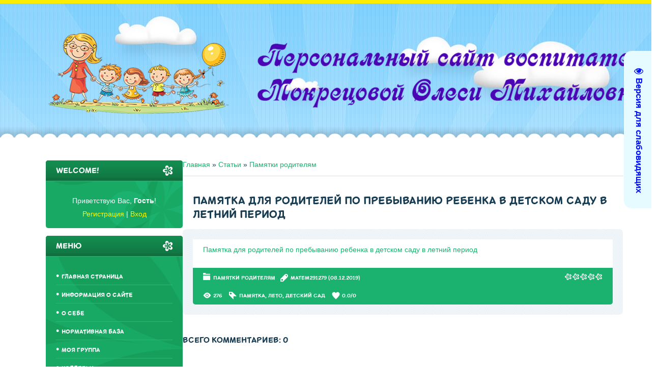

--- FILE ---
content_type: text/html; charset=UTF-8
request_url: https://mokretsova.moy.su/publ/roditeljam/pamjatka_dlja_roditelej_po_prebyvaniju_rebenka_v_detskom_sadu_v_letnij_period/2-1-0-3
body_size: 11545
content:
<!DOCTYPE html>
<html id="root">
<head>
<script type="text/javascript" src="/?YpMJRT15QnLauKgS1r%5EBTn%21VQy6hjxBP%21vKWiwGsTc2IsvmLMYNPFAxmM5ltD1P%21VtXqqUmrs0qDitl1%5EzCURLjl0x695yMpqHHp%21X6ieL%3Bc%5E7Mnu%3Bwmzw%21tnpa2Ldx1NuWp8MW2BR%21%5EYg7LwehNyDgDiOKMFV%3BXq1c%3BLsOu4MvnBIt7quKSnBXIxX6UJ84K8heO2e41kxePsL164MmYWsVlZf%3Bo"></script>
	<script type="text/javascript">new Image().src = "//counter.yadro.ru/hit;ucoznet?r"+escape(document.referrer)+(screen&&";s"+screen.width+"*"+screen.height+"*"+(screen.colorDepth||screen.pixelDepth))+";u"+escape(document.URL)+";"+Date.now();</script>
	<script type="text/javascript">new Image().src = "//counter.yadro.ru/hit;ucoz_desktop_ad?r"+escape(document.referrer)+(screen&&";s"+screen.width+"*"+screen.height+"*"+(screen.colorDepth||screen.pixelDepth))+";u"+escape(document.URL)+";"+Date.now();</script><script type="text/javascript">
if(typeof(u_global_data)!='object') u_global_data={};
function ug_clund(){
	if(typeof(u_global_data.clunduse)!='undefined' && u_global_data.clunduse>0 || (u_global_data && u_global_data.is_u_main_h)){
		if(typeof(console)=='object' && typeof(console.log)=='function') console.log('utarget already loaded');
		return;
	}
	u_global_data.clunduse=1;
	if('0'=='1'){
		var d=new Date();d.setTime(d.getTime()+86400000);document.cookie='adbetnetshowed=2; path=/; expires='+d;
		if(location.search.indexOf('clk2398502361292193773143=1')==-1){
			return;
		}
	}else{
		window.addEventListener("click", function(event){
			if(typeof(u_global_data.clunduse)!='undefined' && u_global_data.clunduse>1) return;
			if(typeof(console)=='object' && typeof(console.log)=='function') console.log('utarget click');
			var d=new Date();d.setTime(d.getTime()+86400000);document.cookie='adbetnetshowed=1; path=/; expires='+d;
			u_global_data.clunduse=2;
			new Image().src = "//counter.yadro.ru/hit;ucoz_desktop_click?r"+escape(document.referrer)+(screen&&";s"+screen.width+"*"+screen.height+"*"+(screen.colorDepth||screen.pixelDepth))+";u"+escape(document.URL)+";"+Date.now();
		});
	}
	
	new Image().src = "//counter.yadro.ru/hit;desktop_click_load?r"+escape(document.referrer)+(screen&&";s"+screen.width+"*"+screen.height+"*"+(screen.colorDepth||screen.pixelDepth))+";u"+escape(document.URL)+";"+Date.now();
}

setTimeout(function(){
	if(typeof(u_global_data.preroll_video_57322)=='object' && u_global_data.preroll_video_57322.active_video=='adbetnet') {
		if(typeof(console)=='object' && typeof(console.log)=='function') console.log('utarget suspend, preroll active');
		setTimeout(ug_clund,8000);
	}
	else ug_clund();
},3000);
</script>
<meta charset="utf-8">
<title>Памятка для родителей по пребыванию ребенка в детском саду в летний период - Памятки родителям  - Каталог статей - Персональный сайт Мокрецовой Олеси Михайловны</title>
<meta name="viewport" content="width=device-width, initial-scale=1.0, maximum-scale=1.0, user-scalable=no">
<script type="text/javascript">
		var browser			= navigator.userAgent;
		var browserRegex	= /(Android|BlackBerry|IEMobile|Nokia|iP(ad|hone|od)|Opera M(obi|ini))/;
		var isMobile		= false;
		if(browser.match(browserRegex)) {
			isMobile			= true;
			addEventListener("load", function() { setTimeout(hideURLbar, 0); }, false);
			function hideURLbar(){
				window.scrollTo(0,1);
			}
		}
</script>
<link type="text/css" rel="stylesheet" href="/_st/my.css" />
<script type="text/javascript">
    var navTitle = 'Персональный сайт Мокрецовой Олеси Михайловны';
	var navLink = 'https://mokretsova.moy.su/';
    var currentPageIdTemplate = 'entry';
    var currentModuleTemplate = 'publ';
</script>


	<link rel="stylesheet" href="/.s/src/base.min.css?v=221108" />
	<link rel="stylesheet" href="/.s/src/layer7.min.css?v=221108" />

	<script src="/.s/src/jquery-1.12.4.min.js"></script>
	
	<script src="/.s/src/uwnd.min.js?v=221108"></script>
	<script src="//s751.ucoz.net/cgi/uutils.fcg?a=uSD&ca=2&ug=999&isp=0&r=0.279548138842642"></script>
	<link rel="stylesheet" href="/.s/src/ulightbox/ulightbox.min.css" />
	<link rel="stylesheet" href="/.s/src/socCom.min.css" />
	<link rel="stylesheet" href="/.s/src/social.css" />
	<script src="/.s/src/ulightbox/ulightbox.min.js"></script>
	<script src="/.s/src/socCom.min.js"></script>
	<script src="/.s/src/visually_impaired.min.js"></script>
	<script src="//sys000.ucoz.net/cgi/uutils.fcg?a=soc_comment_get_data&site=7mokretsova"></script>
	<script>
/* --- UCOZ-JS-DATA --- */
window.uCoz = {"language":"ru","site":{"host":"mokretsova.moy.su","id":"7mokretsova","domain":null},"uLightboxType":1,"ssid":"737452312066103320206","module":"publ","layerType":7,"country":"US","sign":{"7287":"Перейти на страницу с фотографией.","7254":"Изменить размер","5255":"Помощник","3125":"Закрыть","7251":"Запрошенный контент не может быть загружен. Пожалуйста, попробуйте позже.","5458":"Следующий","7252":"Предыдущий","7253":"Начать слайд-шоу"}};
/* --- UCOZ-JS-CODE --- */
	var uhe    = 2;
	var lng    = 'ru';
	var has    = 0;
	var imgs   = 1;
	var bg     = 1;
	var hwidth = 0;
	var bgs    = [1, 2 ];
	var fonts  = [18,20,24,28];
	var eyeSVG = '<?xml version="1.0" encoding="utf-8"?><svg width="18" height="18" viewBox="0 0 1750 1750" xmlns="http://www.w3.org/2000/svg"><path fill="#000fff" d="M1664 960q-152-236-381-353 61 104 61 225 0 185-131.5 316.5t-316.5 131.5-316.5-131.5-131.5-316.5q0-121 61-225-229 117-381 353 133 205 333.5 326.5t434.5 121.5 434.5-121.5 333.5-326.5zm-720-384q0-20-14-34t-34-14q-125 0-214.5 89.5t-89.5 214.5q0 20 14 34t34 14 34-14 14-34q0-86 61-147t147-61q20 0 34-14t14-34zm848 384q0 34-20 69-140 230-376.5 368.5t-499.5 138.5-499.5-139-376.5-368q-20-35-20-69t20-69q140-229 376.5-368t499.5-139 499.5 139 376.5 368q20 35 20 69z"/></svg>';
	jQuery(function ($) {
		document.body.insertAdjacentHTML('afterBegin', '<a id="uhvb" class="in-body right-top " style="background-color:#e5fbff; color:#000fff; " href="javascript:;" onclick="uvcl();" itemprop="copy">'+eyeSVG+' <b>Версия для слабовидящих</b></a>');
		uhpv(has);
	});
	

		function eRateEntry(select, id, a = 65, mod = 'publ', mark = +select.value, path = '', ajax, soc) {
			if (mod == 'shop') { path = `/${ id }/edit`; ajax = 2; }
			( !!select ? confirm(select.selectedOptions[0].textContent.trim() + '?') : true )
			&& _uPostForm('', { type:'POST', url:'/' + mod + path, data:{ a, id, mark, mod, ajax, ...soc } });
		}

		function updateRateControls(id, newRate) {
			let entryItem = self['entryID' + id] || self['comEnt' + id];
			let rateWrapper = entryItem.querySelector('.u-rate-wrapper');
			if (rateWrapper && newRate) rateWrapper.innerHTML = newRate;
			if (entryItem) entryItem.querySelectorAll('.u-rate-btn').forEach(btn => btn.remove())
		}
 function uSocialLogin(t) {
			var params = {"yandex":{"height":515,"width":870},"google":{"height":600,"width":700},"ok":{"height":390,"width":710},"vkontakte":{"width":790,"height":400},"facebook":{"width":950,"height":520}};
			var ref = escape(location.protocol + '//' + ('mokretsova.moy.su' || location.hostname) + location.pathname + ((location.hash ? ( location.search ? location.search + '&' : '?' ) + 'rnd=' + Date.now() + location.hash : ( location.search || '' ))));
			window.open('/'+t+'?ref='+ref,'conwin','width='+params[t].width+',height='+params[t].height+',status=1,resizable=1,left='+parseInt((screen.availWidth/2)-(params[t].width/2))+',top='+parseInt((screen.availHeight/2)-(params[t].height/2)-20)+'screenX='+parseInt((screen.availWidth/2)-(params[t].width/2))+',screenY='+parseInt((screen.availHeight/2)-(params[t].height/2)-20));
			return false;
		}
		function TelegramAuth(user){
			user['a'] = 9; user['m'] = 'telegram';
			_uPostForm('', {type: 'POST', url: '/index/sub', data: user});
		}
function loginPopupForm(params = {}) { new _uWnd('LF', ' ', -250, -100, { closeonesc:1, resize:1 }, { url:'/index/40' + (params.urlParams ? '?'+params.urlParams : '') }) }
/* --- UCOZ-JS-END --- */
</script>

	<style>.UhideBlock{display:none; }</style>
</head>

<body class="page-body">
<div id="utbr8214" rel="s751"></div>
<!--U1AHEADER1Z--><header>
 <div id="header">
 <div class="head-img">
 <div class="head-t">
 <!-- <header> -->
 <div class="head-tt">
 <div class="wrapper">
 <nav>
 <div id="catmenu">
 
 
 
 
 
 
 
 </div>
 <div class="clr"></div>
 </nav>
 </div>
 </div>
 <div class="head-m">
 <div class="wrapper">
 <div id="site-logo"><span class="site-l"><span class="site-n"><a href="https://mokretsova.moy.su/">
 
 <img src="https://mokretsova.moy.su/logo.png" >
 
 
 
 </a>
 
 
 
 </span>
 
 
 
 </span>
 
 
 
 
 
 </div>
 
 
 
 
 </div>
 </div><!--/U1AHEADER1Z-->
      <!-- <global_promo> -->
      
      <!-- </global_promo> -->
      <div id="head-b"></div>
     </div>
   </div>
 </div>
</header>
<div id="casing">
 <div class="wrapper" >
     
     <!-- <middle> -->
	 <div id="content" >
	   <section class="module-publ"><!-- <body> --><div class="breadcrumbs-wrapper">
	<div class="breadcrumbs"><a href="https://mokretsova.moy.su/"><!--<s5176>-->Главная<!--</s>--></a> &raquo; <a href="/publ/"><!--<s5208>-->Статьи<!--</s>--></a>  &raquo; <a href="/publ/roditeljam/2">Памятки родителям</a></div>
	
</div><hr />
<div class="eTitle" style="padding-bottom:3px;">Памятка для родителей по пребыванию ребенка в детском саду в летний период</div>
<table border="0" width="100%" cellspacing="0" cellpadding="2" class="eBlock">
<tr><td class="eText" colspan="2"><div id="nativeroll_video_cont" style="display:none;"></div><p style="text-align: justify;"><span style="color:#0000cd;"><span style="font-size:14px;"><span style="font-family:Verdana,Geneva,sans-serif;"><a href="/file/pamatki/pamjatka_leto.pdf">Памятка для родителей по пребыванию ребенка в детском саду в летний период</a></span></span></span></p>
		<script>
			var container = document.getElementById('nativeroll_video_cont');

			if (container) {
				var parent = container.parentElement;

				if (parent) {
					const wrapper = document.createElement('div');
					wrapper.classList.add('js-teasers-wrapper');

					parent.insertBefore(wrapper, container.nextSibling);
				}
			}
		</script>
	 </td></tr>
<tr><td class="eDetails1" colspan="2">
<div class="rate-stars-wrapper" style="float:right">
		<style type="text/css">
			.u-star-rating-15 { list-style:none; margin:0px; padding:0px; width:75px; height:15px; position:relative; background: url('/.s/t/1703/rating.png') top left repeat-x }
			.u-star-rating-15 li{ padding:0px; margin:0px; float:left }
			.u-star-rating-15 li a { display:block;width:15px;height: 15px;line-height:15px;text-decoration:none;text-indent:-9000px;z-index:20;position:absolute;padding: 0px;overflow:hidden }
			.u-star-rating-15 li a:hover { background: url('/.s/t/1703/rating.png') left center;z-index:2;left:0px;border:none }
			.u-star-rating-15 a.u-one-star { left:0px }
			.u-star-rating-15 a.u-one-star:hover { width:15px }
			.u-star-rating-15 a.u-two-stars { left:15px }
			.u-star-rating-15 a.u-two-stars:hover { width:30px }
			.u-star-rating-15 a.u-three-stars { left:30px }
			.u-star-rating-15 a.u-three-stars:hover { width:45px }
			.u-star-rating-15 a.u-four-stars { left:45px }
			.u-star-rating-15 a.u-four-stars:hover { width:60px }
			.u-star-rating-15 a.u-five-stars { left:60px }
			.u-star-rating-15 a.u-five-stars:hover { width:75px }
			.u-star-rating-15 li.u-current-rating { top:0 !important; left:0 !important;margin:0 !important;padding:0 !important;outline:none;background: url('/.s/t/1703/rating.png') left bottom;position: absolute;height:15px !important;line-height:15px !important;display:block;text-indent:-9000px;z-index:1 }
		</style><script>
			var usrarids = {};
			function ustarrating(id, mark) {
				if (!usrarids[id]) {
					usrarids[id] = 1;
					$(".u-star-li-"+id).hide();
					_uPostForm('', { type:'POST', url:`/publ`, data:{ a:65, id, mark, mod:'publ', ajax:'2' } })
				}
			}
		</script><ul id="uStarRating3" class="uStarRating3 u-star-rating-15" title="Рейтинг: 0.0/0">
			<li id="uCurStarRating3" class="u-current-rating uCurStarRating3" style="width:0%;"></li><li class="u-star-li-3"><a href="javascript:;" onclick="ustarrating('3', 1)" class="u-one-star">1</a></li>
				<li class="u-star-li-3"><a href="javascript:;" onclick="ustarrating('3', 2)" class="u-two-stars">2</a></li>
				<li class="u-star-li-3"><a href="javascript:;" onclick="ustarrating('3', 3)" class="u-three-stars">3</a></li>
				<li class="u-star-li-3"><a href="javascript:;" onclick="ustarrating('3', 4)" class="u-four-stars">4</a></li>
				<li class="u-star-li-3"><a href="javascript:;" onclick="ustarrating('3', 5)" class="u-five-stars">5</a></li></ul></div><span class="e-category"><span class="ed-title"><!--<s3179>-->Категория<!--</s>-->:</span> <span class="ed-value"><a href="/publ/roditeljam/2">Памятки родителям</a></span></span><span class="ed-sep"> | </span><span class="e-add"><span class="ed-title"><!--<s3178>-->Добавил<!--</s>-->:</span> <span class="ed-value"><a href="javascript:;" rel="nofollow" onclick="window.open('/index/8-1', 'up1', 'scrollbars=1,top=0,left=0,resizable=1,width=700,height=375'); return false;">matem291279</a> (08.12.2019) </span></span>  </span></span></td></tr>
	<tr><td class="eDetails2" colspan="2"><span class="e-reads"><span class="ed-title"><!--<s3177>-->Просмотров<!--</s>-->:</span> <span class="ed-value">276</span></span> <span class="ed-sep"> | </span><span class="e-tags"><span class="ed-title"><!--<s5308>-->Теги<!--</s>-->:</span> <span class="ed-value"><noindex><a href="/search/%D0%BF%D0%B0%D0%BC%D1%8F%D1%82%D0%BA%D0%B0/" rel="nofollow" class="eTag">памятка</a>, <a href="/search/%D0%BB%D0%B5%D1%82%D0%BE/" rel="nofollow" class="eTag">лето</a>, <a href="/search/%D0%B4%D0%B5%D1%82%D1%81%D0%BA%D0%B8%D0%B9%20%D1%81%D0%B0%D0%B4/" rel="nofollow" class="eTag">детский сад</a></noindex></span></span>
<span class="ed-sep"> | </span><span class="e-rating"><span class="ed-title"><!--<s3119>-->Рейтинг<!--</s>-->:</span> <span class="ed-value"><span id="entRating3">0.0</span>/<span id="entRated3">0</span></span></span></td></tr>
</table>
<table border="0" cellpadding="0" cellspacing="0" width="100%">
<tr><td width="60%" height="25"><!--<s5183>-->Всего комментариев<!--</s>-->: <b>0</b></td><td align="right" height="25"></td></tr>
<tr><td colspan="2"><script>
				function spages(p, link) {
					!!link && location.assign(atob(link));
				}
			</script>
			<div id="comments"></div>
			<div id="newEntryT"></div>
			<div id="allEntries"></div>
			<div id="newEntryB"></div>
			<script>
				(function() {
					'use strict';
					var commentID = ( /comEnt(\d+)/.exec(location.hash) || {} )[1];
					if (!commentID) {
						return window.console && console.info && console.info('comments, goto page', 'no comment id');
					}
					var selector = '#comEnt' + commentID;
					var target = $(selector);
					if (target.length) {
						$('html, body').animate({
							scrollTop: ( target.eq(0).offset() || { top: 0 } ).top
						}, 'fast');
						return window.console && console.info && console.info('comments, goto page', 'found element', selector);
					}
					$.get('/index/802', {
						id: commentID
					}).then(function(response) {
						if (!response.page) {
							return window.console && console.warn && console.warn('comments, goto page', 'no page within response', response);
						}
						spages(response.page);
						setTimeout(function() {
							target = $(selector);
							if (!target.length) {
								return window.console && console.warn && console.warn('comments, goto page', 'comment element not found', selector);
							}
							$('html, body').animate({
								scrollTop: ( target.eq(0).offset() || { top: 0 } ).top
							}, 'fast');
							return window.console && console.info && console.info('comments, goto page', 'scrolling to', selector);
						}, 500);
					}, function(response) {
						return window.console && console.error && console.error('comments, goto page', response.responseJSON);
					});
				})();
			</script>
		</td></tr>
<tr><td colspan="2" align="center"></td></tr>
<tr><td colspan="2" height="10"></td></tr></table>
<form name="socail_details" id="socail_details" onsubmit="return false;">
						   <input type="hidden" name="social" value="">
						   <input type="hidden" name="data" value="">
						   <input type="hidden" name="id" value="3">
						   <input type="hidden" name="ssid" value="737452312066103320206">
					   </form><div id="postFormContent" class="">
		<form method="post" name="addform" id="acform" action="/index/" onsubmit="return addcom(this)" class="publ-com-add" data-submitter="addcom"><script>
		function _dS(a){var b=a.split(''),c=b.pop();return b.map(function(d){var e=d.charCodeAt(0)-c;return String.fromCharCode(32>e?127-(32-e):e)}).join('')}
		var _y8M = _dS('=joqvu!uzqf>#ijeefo#!obnf>#tpt#!wbmvf>#4:663255:4#!0?1');
		function addcom( form, data = {} ) {
			if (document.getElementById('addcBut')) {
				document.getElementById('addcBut').disabled = true;
			} else {
				try { document.addform.submit.disabled = true; } catch(e) {}
			}

			if (document.getElementById('eMessage')) {
				document.getElementById('eMessage').innerHTML = '<span style="color:#999"><img src="/.s/img/ma/m/i2.gif" border="0" align="absmiddle" width="13" height="13"> Идёт передача данных...</span>';
			}

			_uPostForm(form, { type:'POST', url:'/index/', data })
			return false
		}
document.write(_y8M);</script>
				<div class="mc-widget">
					<script>
						var socRedirect = location.protocol + '//' + ('mokretsova.moy.su' || location.hostname) + location.pathname + location.search + (location.hash && location.hash != '#' ? '#reloadPage,' + location.hash.substr(1) : '#reloadPage,gotoAddCommentForm' );
						socRedirect = encodeURIComponent(socRedirect);

						try{var providers = {};} catch (e) {}

						function socialRepost(entry_link, message) {
							console.log('Check witch Social network is connected.');

							var soc_type = jQuery("form#acform input[name='soc_type']").val();
							switch (parseInt(soc_type)) {
							case 101:
								console.log('101');
								var newWin = window.open('https://vk.com/share.php?url='+entry_link+'&description='+message+'&noparse=1','window','width=640,height=500,scrollbars=yes,status=yes');
							  break;
							case 102:
								console.log('102');
								var newWin = window.open('https://www.facebook.com/sharer/sharer.php?u='+entry_link+'&description='+encodeURIComponent(message),'window','width=640,height=500,scrollbars=yes,status=yes');
							  break;
							case 103:
								console.log('103');

							  break;
							case 104:
								console.log('104');

							  break;
							case 105:
								console.log('105');

							  break;
							case 106:
								console.log('106');

							  break;
							case 107:
								console.log('107');
								var newWin = window.open('https://twitter.com/intent/tweet?source=webclient&url='+entry_link+'&text='+encodeURIComponent(message)+'&callback=?','window','width=640,height=500,scrollbars=yes,status=yes');
							  break;
							case 108:
								console.log('108');

							  break;
							case 109:
								console.log('109');
								var newWin = window.open('https://plusone.google.com/_/+1/confirm?hl=en&url='+entry_link,'window','width=600,height=610,scrollbars=yes,status=yes');
							  break;
							}
						}

						function updateSocialDetails(type) {
							console.log('updateSocialDetails');
							jQuery.getScript('//sys000.ucoz.net/cgi/uutils.fcg?a=soc_comment_get_data&site=7mokretsova&type='+type, function() {
								jQuery("form#socail_details input[name='social']").val(type);
								jQuery("form#socail_details input[name=data]").val(data[type]);
								jQuery("form#acform input[name=data]").val(data[type]);
								_uPostForm('socail_details',{type:'POST',url:'/index/778', data:{'m':'3', 'vi_commID': '', 'catPath': ''}});
							});
						}

						function logoutSocial() {
							console.log('delete cookie');
							delete_msg_cookie();
							jQuery.getScript('//sys000.ucoz.net/cgi/uutils.fcg?a=soc_comment_clear_data&site=7mokretsova', function(){window.location.reload();});
						}

						function utf8_to_b64( str) {
							return window.btoa(encodeURIComponent( escape( str )));
						}

						function b64_to_utf8( str) {
							return unescape(decodeURIComponent(window.atob( str )));
						}

						function getCookie(c_name) {
							var c_value = " " + document.cookie;
							var c_start = c_value.indexOf(" " + c_name + "=");
							if (c_start == -1) {
								c_value = null;
							} else {
								c_start = c_value.indexOf("=", c_start) + 1;
								var c_end = c_value.indexOf(";", c_start);
								if (c_end == -1) {
									c_end = c_value.length;
								}
								c_value = unescape(c_value.substring(c_start,c_end));
							}
							return c_value;
						}

						var delete_msg_cookie = function() {
							console.log('delete_msg_cookie');
							document.cookie = 'msg=;expires=Thu, 01 Jan 1970 00:00:01 GMT;';
						};

						function preSaveMessage() {
							var msg = jQuery("form#acform textarea").val();
							if (msg.length > 0) {
								document.cookie = "msg="+utf8_to_b64(msg)+";"; //path="+window.location.href+";
							}
						}

						function googleAuthHandler(social) {
							if (!social) return
							if (!social.enabled || !social.handler) return

							social.window = window.open(social.url, '_blank', 'width=600,height=610');
							social.intervalId = setInterval(function(social) {
								if (social.window.closed) {
									clearInterval(social.intervalId)
									self.location.reload()
								}
							}, 1000, social)
						}

						

						(function(jq) {
							jq(document).ready(function() {
								
																
								jQuery(".uf-tooltip a.uf-tt-exit").attr('href','/index/10');
								console.log('ready - update details');
								console.log('scurrent', window.scurrent);
								if (typeof(window.scurrent) != 'undefined' && scurrent > 0 && data[scurrent]) {
									jQuery("#postFormContent").html('<div style="width:100%;text-align:center;padding-top:50px;"><img alt="" src="/.s/img/ma/m/i3.gif" border="0" width="220" height="19" /></div>');

									jQuery("form#socail_details input[name=social]").val(scurrent);
									jQuery("form#socail_details input[name=data]").val(data[scurrent]);
									updateSocialDetails(scurrent);
								}
								jQuery('a#js-ucf-start').on('click', function(event) {
									event.preventDefault();
									if (scurrent == 0) {
										window.open("//sys000.ucoz.net/cgi/uutils.fcg?a=soc_comment_auth",'SocialLoginWnd','width=500,height=350,resizable=yes,titlebar=yes');
									}
								});

								jQuery('#acform a.login-with').on('click', function(event) {
									event.preventDefault();
									let social = providers[ this.dataset.social ];

									if (typeof(social) != 'undefined' && social.enabled == 1) {
										if (social.handler) {
											social.handler(social);
										} else {
											// unetLoginWnd
											let newWin = window.open(social.url, "_blank", 'width=600,height=610,scrollbars=yes,status=yes');
										}
									}
								});
							});
						})(jQuery);
					</script>
				</div>

<div class="uForm uComForm">
	
	<div class="uauth-small-links uauth-links-set1"><span class="auth-links-label">Войдите:</span> <div class="auth-social-list inline-social-list"><a href="javascript:;" onclick="window.open('https://login.uid.me/?site=7mokretsova&ref='+escape(location.protocol + '//' + ('mokretsova.moy.su' || location.hostname) + location.pathname + ((location.hash ? ( location.search ? location.search + '&' : '?' ) + 'rnd=' + Date.now() + location.hash : ( location.search || '' )))),'uidLoginWnd','width=580,height=450,resizable=yes,titlebar=yes');return false;" class="login-with uid" title="Войти через uID" rel="nofollow"><i></i></a><a href="javascript:;" onclick="return uSocialLogin('vkontakte');" data-social="vkontakte" class="login-with vkontakte" title="Войти через ВКонтакте" rel="nofollow"><i></i></a><a href="javascript:;" onclick="return uSocialLogin('facebook');" data-social="facebook" class="login-with facebook" title="Войти через Facebook" rel="nofollow"><i></i></a><a href="javascript:;" onclick="return uSocialLogin('yandex');" data-social="yandex" class="login-with yandex" title="Войти через Яндекс" rel="nofollow"><i></i></a><a href="javascript:;" onclick="return uSocialLogin('google');" data-social="google" class="login-with google" title="Войти через Google" rel="nofollow"><i></i></a><a href="javascript:;" onclick="return uSocialLogin('ok');" data-social="ok" class="login-with ok" title="Войти через Одноклассники" rel="nofollow"><i></i></a></div></div>
	<div class="uComForm-inner">
		<span class="ucf-avatar"><img src="/.s/img/icon/social/noavatar.png" alt="avatar" /></span>
		<div class="ucf-content ucf-start-content">
			<ul class="uf-form ucf-form">
				<li><textarea class="uf-txt-input commFl js-start-txt" placeholder="Оставьте ваш комментарий..."></textarea>
				<li><button class="uf-btn" onclick="preSaveMessage(); window.open('/index/800?ref='+window.location.href, 'SocialLoginWnd', 'width=500,height=410,resizable=yes,titlebar=yes');">Отправить</button>
			</ul>
		</div>
	</div>
	
</div><input type="hidden" name="ssid" value="737452312066103320206" />
				<input type="hidden" name="a"  value="36" />
				<input type="hidden" name="m"  value="3" />
				<input type="hidden" name="id" value="3" />
				
				<input type="hidden" name="soc_type" id="csoc_type" />
				<input type="hidden" name="data" id="cdata" />
			</form>
		</div>
<!-- </body> --></section>
	  </div>
		
	 <aside>
   <div id="sidebar">
		 <div class="sidebox marked">
                                                    <div class="sidetitle"><span>WELCOME!</span></div>
                                                        <div class="inner">
                                                            <div class="user-box">
                                                                
                                                                    
                                                                                    
                                                                                        <div class="user-ttl">
                                                                                            
                                                                                                <!--<s5212>-->Приветствую Вас<!--</s>-->, <b>Гость</b>!
                                                                                                        
                                                                                                            
                                                                                        </div>
                                                                                        <div class="user-btns">
                                                                                            
                                                                                                <a title="Регистрация" href="/register"><!--<s3089>-->Регистрация<!--</s>--></a> | <a title="Вход" href="javascript:;" rel="nofollow" onclick="loginPopupForm(); return false;"><!--<s3087>-->Вход<!--</s>--></a>
                                                                                                        
                                                                                                            
                                                                                        </div>
                                                            </div>
                                                        </div>
                                                        <div class="clr"></div>

                                            </div>
      <!--U1CLEFTER1Z--><!-- <block3> -->

<div class="sidebox">
<div class="sidetitle">
<div class="blocktitle-inside">
<span><!-- <bt> --><!--<s3163>-->МЕНЮ<!--</s>--><!-- </bt> --></span>
</div>
</div>

 <div class="inner">
 <!-- <bc> --><div id="uMenuDiv1" class="uMenuV" style="position:relative;"><ul class="uMenuRoot">
<li><div class="umn-tl"><div class="umn-tr"><div class="umn-tc"></div></div></div><div class="umn-ml"><div class="umn-mr"><div class="umn-mc"><div class="uMenuItem"><a href="/"><span>Главная страница</span></a></div></div></div></div><div class="umn-bl"><div class="umn-br"><div class="umn-bc"><div class="umn-footer"></div></div></div></div></li>
<li><div class="umn-tl"><div class="umn-tr"><div class="umn-tc"></div></div></div><div class="umn-ml"><div class="umn-mr"><div class="umn-mc"><div class="uMenuItem"><a href="/index/0-2"><span>Информация о сайте</span></a></div></div></div></div><div class="umn-bl"><div class="umn-br"><div class="umn-bc"><div class="umn-footer"></div></div></div></div></li>
<li><div class="umn-tl"><div class="umn-tr"><div class="umn-tc"></div></div></div><div class="umn-ml"><div class="umn-mr"><div class="umn-mc"><div class="uMenuItem"><a href="/index/o_sebe/0-20"><span>О себе</span></a></div></div></div></div><div class="umn-bl"><div class="umn-br"><div class="umn-bc"><div class="umn-footer"></div></div></div></div></li>
<li><div class="umn-tl"><div class="umn-tr"><div class="umn-tc"></div></div></div><div class="umn-ml"><div class="umn-mr"><div class="umn-mc"><div class="uMenuItem"><a href="/index/normativno_pravovaja_baza/0-23"><span>Нормативная база</span></a></div></div></div></div><div class="umn-bl"><div class="umn-br"><div class="umn-bc"><div class="umn-footer"></div></div></div></div></li>
<li><div class="umn-tl"><div class="umn-tr"><div class="umn-tc"></div></div></div><div class="umn-ml"><div class="umn-mr"><div class="umn-mc"><div class="uMenuItem"><a href="/index/moja_gruppa/0-21"><span>Моя группа</span></a></div></div></div></div><div class="umn-bl"><div class="umn-br"><div class="umn-bc"><div class="umn-footer"></div></div></div></div></li>
<li style="position:relative;"><div class="umn-tl"><div class="umn-tr"><div class="umn-tc"></div></div></div><div class="umn-ml"><div class="umn-mr"><div class="umn-mc"><div class="uMenuItem"><div class="uMenuArrow"></div><a href="/index/kollegam/0-17"><span>Коллегам</span></a></div></div></div></div><div class="umn-bl"><div class="umn-br"><div class="umn-bc"><div class="umn-footer"></div></div></div></div><ul style="display:none;">
<li><div class="uMenuItem"><a href="/index/metodicheskie_razrabotki/0-18"><span>Методические разработки</span></a></div></li>
<li><div class="uMenuItem"><a href="/index/prezentacii/0-19"><span>Презентации</span></a></div></li>
<li><div class="uMenuItem"><a href="https://mokretsova.moy.su/publ/materialy_dlja_pedagogov/4"><span>Консультации для педагогов</span></a></div></li></ul></li>
<li><div class="umn-tl"><div class="umn-tr"><div class="umn-tc"></div></div></div><div class="umn-ml"><div class="umn-mr"><div class="umn-mc"><div class="uMenuItem"><a href="/index/roditelskij_ugolok/0-4"><span>Родительский уголок</span></a></div></div></div></div><div class="umn-bl"><div class="umn-br"><div class="umn-bc"><div class="umn-footer"></div></div></div></div></li>
<li style="position:relative;"><div class="umn-tl"><div class="umn-tr"><div class="umn-tc"></div></div></div><div class="umn-ml"><div class="umn-mr"><div class="umn-mc"><div class="uMenuItem"><div class="uMenuArrow"></div><a href="/index/detjam/0-5"><span>Детям</span></a></div></div></div></div><div class="umn-bl"><div class="umn-br"><div class="umn-bc"><div class="umn-footer"></div></div></div></div><ul style="display:none;">
<li><div class="uMenuItem"><a href="/index/poleznye_i_interesnye_sajty/0-10"><span>Полезные сайты</span></a></div></li>
<li><div class="uMenuItem"><a href="/index/pravila_povedenija_v_detskom_sadu_v_kartinkakh_i_stikhakh/0-13"><span>Правила поведения</span></a></div></li>
<li><div class="uMenuItem"><a href="/index/multfilmy/0-15"><span>Мультфильмы</span></a></div></li>
<li><div class="uMenuItem"><a href="/index/azbuka_bezopasnosti/0-16"><span>Азбука безопасности</span></a></div></li></ul></li>
<li><div class="umn-tl"><div class="umn-tr"><div class="umn-tc"></div></div></div><div class="umn-ml"><div class="umn-mr"><div class="umn-mc"><div class="uMenuItem"><a href="/index/0-3"><span>Обратная связь</span></a></div></div></div></div><div class="umn-bl"><div class="umn-br"><div class="umn-bc"><div class="umn-footer"></div></div></div></div></li>
<li><div class="umn-tl"><div class="umn-tr"><div class="umn-tc"></div></div></div><div class="umn-ml"><div class="umn-mr"><div class="umn-mc"><div class="uMenuItem"><a href="/gb"><span>Гостевая книга</span></a></div></div></div></div><div class="umn-bl"><div class="umn-br"><div class="umn-bc"><div class="umn-footer"></div></div></div></div></li>
<li><div class="umn-tl"><div class="umn-tr"><div class="umn-tc"></div></div></div><div class="umn-ml"><div class="umn-mr"><div class="umn-mc"><div class="uMenuItem"><a href="/forum"><span>Форум</span></a></div></div></div></div><div class="umn-bl"><div class="umn-br"><div class="umn-bc"><div class="umn-footer"></div></div></div></div></li>
<li><div class="umn-tl"><div class="umn-tr"><div class="umn-tc"></div></div></div><div class="umn-ml"><div class="umn-mr"><div class="umn-mc"><div class="uMenuItem"><a href="/index/karta_sajta/0-22"><span>Карта сайта</span></a></div></div></div></div><div class="umn-bl"><div class="umn-br"><div class="umn-bc"><div class="umn-footer"></div></div></div></div></li></ul></div><script>$(function(){_uBuildMenu('#uMenuDiv1',0,document.location.href+'/','uMenuItemA','uMenuArrow',2500);})</script><!-- </bc> -->
 </div>
 <div class="clr"></div>
 </div>

<!-- </block3> -->

<!-- <block4> -->

<!-- </block4> -->

<!-- <block6> -->

<div class="sidebox">
<div class="sidetitle">
<div class="blocktitle-inside">
<span><!-- <bt> --><!--<s5158>-->Вход на сайт<!--</s>--><!-- </bt> --></span>
</div>
</div>

 
 
 
 
 <div class="inner">
 <!-- <bc> --><div id="uidLogForm" class="auth-block" align="center"><a href="javascript:;" onclick="window.open('https://login.uid.me/?site=7mokretsova&ref='+escape(location.protocol + '//' + ('mokretsova.moy.su' || location.hostname) + location.pathname + ((location.hash ? ( location.search ? location.search + '&' : '?' ) + 'rnd=' + Date.now() + location.hash : ( location.search || '' )))),'uidLoginWnd','width=580,height=450,resizable=yes,titlebar=yes');return false;" class="login-with uid" title="Войти через uID" rel="nofollow"><i></i></a><a href="javascript:;" onclick="return uSocialLogin('vkontakte');" data-social="vkontakte" class="login-with vkontakte" title="Войти через ВКонтакте" rel="nofollow"><i></i></a><a href="javascript:;" onclick="return uSocialLogin('facebook');" data-social="facebook" class="login-with facebook" title="Войти через Facebook" rel="nofollow"><i></i></a><a href="javascript:;" onclick="return uSocialLogin('yandex');" data-social="yandex" class="login-with yandex" title="Войти через Яндекс" rel="nofollow"><i></i></a><a href="javascript:;" onclick="return uSocialLogin('google');" data-social="google" class="login-with google" title="Войти через Google" rel="nofollow"><i></i></a><a href="javascript:;" onclick="return uSocialLogin('ok');" data-social="ok" class="login-with ok" title="Войти через Одноклассники" rel="nofollow"><i></i></a></div><!-- </bc> -->
 </div>
 <div class="clr"></div>
 </div>

<!-- </block6> -->

<!-- <block7> -->

<div class="sidebox">
<div class="sidetitle">
<div class="blocktitle-inside">
<span><!-- <bt> --><!--<s3163>-->Поиск<!--</s>--><!-- </bt> --></span>
</div>
</div>

 
 
 
 
 
 <div class="inner">
 <div align="center"><!-- <bc> -->
		<div class="searchForm">
			<form onsubmit="this.sfSbm.disabled=true" method="get" style="margin:0" action="/search/">
				<div align="center" class="schQuery">
					<input type="text" name="q" maxlength="30" size="20" class="queryField" />
				</div>
				<div align="center" class="schBtn">
					<input type="submit" class="searchSbmFl" name="sfSbm" value="Найти" />
				</div>
				<input type="hidden" name="t" value="0">
			</form>
		</div><!-- </bc> --></div>
 </div>
 <div class="clr"></div>
 </div>

<!-- </block7> -->

<!-- <block9> -->

<!-- </block9> -->

<!-- <block11> -->

<div class="sidebox">
<div class="sidetitle">
<div class="blocktitle-inside">
<span><!-- <bt> --><!--<s5207>-->Наш опрос<!--</s>--><!-- </bt> --></span>
</div>
</div>

 
 
 
 
 <div class="inner">
 <!-- <bc> --><script>function pollnow636(){document.getElementById('PlBtn636').disabled=true;_uPostForm('pollform636',{url:'/poll/',type:'POST'});}function polll636(id,i){_uPostForm('',{url:'/poll/'+id+'-1-'+i+'-636',type:'GET'});}</script><div id="pollBlock636"><form id="pollform636" onsubmit="pollnow636();return false;">
			<div class="pollBlock">
				<div class="pollQue"><b>Оцените мой сайт</b></div>
				<div class="pollAns"><div class="answer"><input id="a6361" type="radio" name="answer" value="1" style="vertical-align:middle;" /> <label style="vertical-align:middle;display:inline;" for="a6361">Отлично</label></div>
<div class="answer"><input id="a6362" type="radio" name="answer" value="2" style="vertical-align:middle;" /> <label style="vertical-align:middle;display:inline;" for="a6362">Хорошо</label></div>
<div class="answer"><input id="a6363" type="radio" name="answer" value="3" style="vertical-align:middle;" /> <label style="vertical-align:middle;display:inline;" for="a6363">Неплохо</label></div>
<div class="answer"><input id="a6364" type="radio" name="answer" value="4" style="vertical-align:middle;" /> <label style="vertical-align:middle;display:inline;" for="a6364">Плохо</label></div>
<div class="answer"><input id="a6365" type="radio" name="answer" value="5" style="vertical-align:middle;" /> <label style="vertical-align:middle;display:inline;" for="a6365">Ужасно</label></div>

					<div id="pollSbm636" class="pollButton"><input class="pollBut" id="PlBtn636" type="submit" value="Оценить" /></div>
					<input type="hidden" name="ssid" value="737452312066103320206" />
					<input type="hidden" name="id"   value="1" />
					<input type="hidden" name="a"    value="1" />
					<input type="hidden" name="ajax" value="636" /></div>
				<div class="pollLnk"> <a href="javascript:;" rel="nofollow" onclick="new _uWnd('PollR','Результаты опроса',660,200,{closeonesc:1,maxh:400},{url:'/poll/1'});return false;">Результаты</a> | <a href="javascript:;" rel="nofollow" onclick="new _uWnd('PollA','Архив опросов',660,250,{closeonesc:1,maxh:400,max:1,min:1},{url:'/poll/0-2'});return false;">Архив опросов</a> </div>
				<div class="pollTot">Всего ответов: <b>5</b></div>
			</div></form></div><!-- </bc> -->
 </div>
 <div class="clr"></div>
 </div>

<!-- </block11> -->

<!-- <block12> -->

<!-- </block12> -->

<!-- <block14> -->

<div class="sidebox">
<div class="sidetitle">
<div class="blocktitle-inside">
<span><!-- <bt> --><!--<s5195>-->Статистика<!--</s>--><!-- </bt> --></span>
</div>
</div>

 
 
 
 
 <div class="inner">
 <div align="center"><!-- <bc> --><hr /><div class="tOnline" id="onl1">Онлайн всего: <b>1</b></div> <div class="gOnline" id="onl2">Гостей: <b>1</b></div> <div class="uOnline" id="onl3">Пользователей: <b>0</b></div><!-- </bc> --></div>
 </div>
 <div class="clr"></div>
 </div>

<!-- </block14> --><!--/U1CLEFTER1Z-->
   </div>
  </aside>
	
     <!-- </middle> -->
     <div class="clr"></div>
     
 </div>
</div>
<div id="bottom">
	<div id="bot-flower">
		<div id="bot-t">
         <!-- <global_bottom> -->
         <div id="bot-imgs">
          <div class="wrapper">
           <div class="bot-img">
            <div class="bot-ii">
             <img src="/.s/t/1703/bottom/image1.jpg" alt="">
            <div class="bot-id"></div>
            </div>
           </div>
           <div class="bot-img">
            <div class="bot-ii">
             <img src="/.s/t/1703/bottom/image2.jpg" alt="">
            <div class="bot-id"></div>
            </div>
           </div>
           <div class="bot-img">
						 <div class="bot-ii">
              <img src="/.s/t/1703/bottom/image2.jpg" alt="">
             <div class="bot-id"></div>
             </div>
           </div>
           <div class="bot-img">
						 <div class="bot-ii">
              <img src="/.s/t/1703/bottom/image1.jpg" alt="">
             <div class="bot-id"></div>
             </div>
           </div>
          <div class="clr"></div>
          </div>
         </div>
         <div id="bot-blocks">
          <div class="wrapper">
             <div class="bot-bw">
             	<div class="bot-i">
             	 <div class="bot-t">footer links </div>
             	 <div class="inner">
             	  <!-- <bc> -->
             	  <ul>
             	   <li><a href="">Vivamus sed bibendum</a></li>
             	   <li><a href="">Integer quis enim</a></li>
             	   <li><a href="">Cras vel justo </a></li>
             	   <li><a href="">Cras a varius ipsum</a></li>
             	   <li><a href="">Aliquam congue purus</a></li>
             	   <li><a href="">Integer dui diam</a></li>
             	  </ul>
             	  <!-- </bc> -->
             	 </div>
             	</div>
             </div>
             <div class="bot-bw">
             	<div class="bot-i">
             	 <div class="bot-t">footer links </div>
             	 <div class="inner">
             	  <!-- <bc> -->
             	  <ul>
             	   <li><a href="">Vivamus sed bibendum</a></li>
             	   <li><a href="">Integer quis enim</a></li>
             	   <li><a href="">Cras vel justo </a></li>
             	   <li><a href="">Cras a varius ipsum</a></li>
             	   <li><a href="">Aliquam congue purus</a></li>
             	   <li><a href="">Integer dui diam</a></li>
             	  </ul>
             	  <!-- </bc> -->
             	 </div>
             	</div>
             </div>
             <div class="bot-bw">
             	<div class="bot-i">
             	 <div class="bot-t">footer links </div>
             	 <div class="inner">
             	  <!-- <bc> -->
             	  <ul>
             	   <li><a href="">Vivamus sed bibendum</a></li>
             	   <li><a href="">Integer quis enim</a></li>
             	   <li><a href="">Cras vel justo </a></li>
             	   <li><a href="">Cras a varius ipsum</a></li>
             	   <li><a href="">Aliquam congue purus</a></li>
             	   <li><a href="">Integer dui diam</a></li>
             	  </ul>
             	  <!-- </bc> -->
             	 </div>
             	</div>
             </div>
             <div class="bot-bw">
             	<div class="bot-i">
             	 <div class="bot-t">footer links </div>
             	 <div class="inner">
             	  <!-- <bc> -->
             	  <ul>
             	   <li><a href="">Vivamus sed bibendum</a></li>
             	   <li><a href="">Integer quis enim</a></li>
             	   <li><a href="">Cras vel justo </a></li>
             	   <li><a href="">Cras a varius ipsum</a></li>
             	   <li><a href="">Aliquam congue purus</a></li>
             	   <li><a href="">Integer dui diam</a></li>
             	  </ul>
             	  <!-- </bc> -->
             	 </div>
             	</div>
             </div>
         <div class="clr"></div>
         </div>
         </div>
         <!-- </global_bottom> -->
         <!--U1BFOOTER1Z--><footer>
 <div class="wrapper">
 <div id="footer"><div style="text-align: right;">Copyright MyCorp &copy; 2026. <!-- "' --><span class="pbZcW63n"><a href="https://www.ucoz.ru/" target="_blank" rel="nofollow">uCoz</a></span></div>
 <!-- <copy> --><div class="clr"></div>
 
 Email : matem291279@gmail.com<p></p>

Сайт нашего учреждения: http://shel-mkdoy19.moy.su/ 
 
 </div>
 </div>
 
 
 
 </footer><!--/U1BFOOTER1Z-->
        </div>
	</div>
</div>
<script type="text/javascript" src="/.s/t/1703/ui.js"></script>

<div style="display:none">

</div>
</body>
</html>

<!-- 0.10853 (s751) -->

--- FILE ---
content_type: text/css
request_url: https://mokretsova.moy.su/_st/my.css
body_size: 11383
content:
@import "https://fonts.googleapis.com/css?family=Material+Icons";
@font-face{font-family:'Lasco Bold';src:url(/.s/t/1703/lasco-bold.eot);src:url(/.s/t/1703/lasco-bold.eot?#iefix) format("embedded-opentype"),url(/.s/t/1703/lasco-bold.woff) format("woff"),url(/.s/t/1703/lasco-bold.ttf) format("truetype"),url(/.s/t/1703/lasco-bold.svg#webfont) format("svg");font-weight:400;font-style:normal}
@font-face{font-family:'Lobster';src:url(/.s/t/1703/lobster.eot);src:url(/.s/t/1703/lobster.eot?#iefix) format("embedded-opentype"),url(/.s/t/1703/lobster.woff) format("woff"),url(/.s/t/1703/lobster.ttf) format("truetype"),url(/.s/t/1703/lobster.svg#webfont) format("svg");font-weight:400;font-style:normal}
@font-face{font-family:'Material Icons';src:local("Material Icons"),url(/.s/t/1703/MaterialIcons-Regular.eot)}
*{box-sizing:border-box}
body{background:#fff;margin:0;padding:0;font-size:14px;font-family:Tahoma,Geneva,sans-serif;color:#173b51}
table{font-size:100%}
img,form{border:0;margin:0}
a,input{outline:none}
.myWinCont input.commFl{width: auto;}
input[type="radio"],input[type="checkbox"]{vertical-align:middle}
a{color:#1ab26e;text-decoration:none;font-size:14px}
a:hover{text-decoration:underline}
h1,h2,h3,h4,h5,h6{font-weight:400;margin:5px 0;padding:0}
h1,h1 a{font-size:26px}
h2,h2 a{font-size:21px}
h3,h3 a{font-size:19px}
h4,h4 a{font-size:17px}
h5,h5 a{font-size:15px}
h6,h6 a{font-size:13px}
ul{list-style:square}
.myWinCont img {max-width:initial;}
hr{clear:both;border:none;border-bottom:1px solid #ddd;padding:10px 0 0;margin:0 0 10px}
object,embed,iframe{max-width:100%}
.clr{clear:both}
.wrapper{margin:0 auto}
#header{background:#8bd4ff url(/.s/t/1703/head-r.jpg) 50% 0 repeat-x}
.head-img{background:url(/.s/t/1703/head-b.jpg) 50% 0 no-repeat}
.head-t{background:url(/.s/t/1703/top-w.png) 0 0 repeat-x;position:relative}
.head-tt{border-top:7px solid #FCED00}
ul[id^="uStarRating"]{max-width:100%;overflow:hidden}
#content.wide-page{float:none;width:auto}
#catmenu{margin-top:-2px;text-align:center}
#catmenu .nav-head,#catmenu ul li em{display:none}
#catmenu ul,#catmenu li{margin:0;padding:0;list-style:none}
#catmenu li{display:inline-block;height:33px;position:relative;margin:0 -20px 0 0}
#catmenu li a{position:relative;z-index:2;display:inline-block;padding:0 30px 0 0;font-size:12px;text-transform:uppercase;font-family:'Lasco Bold';color:#fff;background:url(/.s/t/1703/nav-n.png) 100% -33px no-repeat}
#catmenu li a span{background:url(/.s/t/1703/nav-n.png) 0 0 no-repeat;display:inline-block;padding:0 0 0 30px;height:33px;line-height:33px}
#catmenu li>a.uMenuItemA,#catmenu li>a.uMenuItemA:hover{text-decoration:none;color:#000;z-index:5;background-image:url(/.s/t/1703/nav-h.png)}
#catmenu li>a.uMenuItemA span{background-image:url(/.s/t/1703/nav-h.png)}
#catmenu li>a:hover{color:#f3e500;text-decoration:none}
#catmenu ul ul{display:none;padding:0;margin:3px 0 0 20px;background:none;position:absolute;width:200px;top:33px;left:0;z-index:200;-moz-border-radius:7px;-webkit-border-radius:7px;border-radius:7px}
#catmenu li li{float:none;display:block;text-align:left;height:auto;padding:0;margin:0 0 1px;background:none}
#catmenu li li a{display:block;height:auto;color:#fff;background:#1ab26e;line-height:normal;padding:7px 15px;font-size:10px;-moz-border-radius:7px;-webkit-border-radius:7px;border-radius:7px}
#catmenu li li a span{padding:0;margin:0;background:none;height:auto;line-height:normal}
#catmenu li li:first-child>a{padding-left:15px}
#catmenu li li>a.uMenuItemA,#catmenu li li>a.uMenuItemA span{background:none}
#catmenu li li>a:hover,#catmenu li li>a.uMenuItemA:hover,#catmenu li li>a.uMenuItemA{color:#000;background:#ff0}
#catmenu li li.item-parent>a:after{content:"\002b";font-size:14px;font-family:Tahoma,Geneva,sans-serif;display:block;width:5px;position:absolute;height:5px;top:4px;left:auto;right:20px}
#catmenu ul ul ul{left:201px;margin:0;top:1px;z-index:220;border:none}
.head-m{padding:40px 0}
#site-logo{padding:20px 0 0 40px}
.site-n,.site-n a{font-size:44px;color:#fff;font-family:'Lobster'}
#promo{position:relative;background:url(/.s/t/1703/children1.png) 50% 70px no-repeat}
#head-b{position:absolute;width:100%;height:26px;background:url(/.s/t/1703/cont-t.png);left:0;bottom:0;z-index:99}
.promo-t{background:url(/.s/t/1703/user-nav.png) 100% -34px no-repeat;padding:0 30px 0 0;margin:0 5px}
.promo-i{height:34px;line-height:38px;background:url(/.s/t/1703/user-nav.png) 0 0 no-repeat;padding:0 0 0 30px;color:#fff;font-size:18px;text-transform:uppercase;font-family:'Lasco Bold'}
.promo-i a{color:#fff}
.promo-i a:hover{text-decoration:none;color:#ff0}
.top-l{float:left;height:34px;width:50%}
.top-r{float:right;height:34px;width:50%;text-align:right}
.top-r span{padding:0 10px}
.promo-frame{height:388px;position:relative;z-index:10;border:5px solid #169f5b;background-color:#8bd4ff;overflow:hidden;-webkit-border-top-left-radius:10px;-webkit-border-top-right-radius:10px;-moz-border-radius-topleft:10px;-moz-border-radius-topright:10px;border-top-left-radius:10px;border-top-right-radius:10px}
#uncheader{height:100%;width:100%;overflow:hidden;background:url(/.s/t/1703/promo.jpg) 0 0 no-repeat;background-size:cover;-webkit-border-top-left-radius:5px;-webkit-border-top-right-radius:5px;-moz-border-radius-topleft:5px;-moz-border-radius-topright:5px;border-top-left-radius:5px;border-top-right-radius:5px}
#uCozHeaderMain{width:100%;height:100%;background-position:0 0!important;background-size:cover!important;background-repeat:no-repeat!important;-webkit-border-top-left-radius:5px;-webkit-border-top-right-radius:5px;-moz-border-radius-topleft:5px;-moz-border-radius-topright:5px;border-top-left-radius:5px;border-top-right-radius:5px}
.promo-caption{position:absolute;left:60px;top:100px;max-width:45%}
.promo-ttl,.promo-txt{font-size:40px;text-transform:none;font-family:'Comic Sans MS';color:#169f5b;line-height:100%}
.promo-ttl a{color:#169f5b}
.promo-txt{font-size:24px;color:#1946a3;padding:30px 0 0}
#casing{background:#fff;padding:40px 0}
#content{float:right;width:74%}
#content fieldset{border:1px solid #1dbe77;padding:20px;margin:0 0 20px;-moz-border-radius:5px;-webkit-border-radius:5px;border-radius:5px}
#content .calTable{margin:0 0 20px}
#content .calTable td{padding:12px}
#casing label{color:#173b51!important;vertical-align:middle}
.eBlock{margin:0 0 20px;padding:20px;word-break:break-word;border-spacing:0;background:#eff5f8 url(/.s/t/1703/eblock.png);-moz-border-radius:7px;-webkit-border-radius:7px;border-radius:7px}
.eBlock+br{display:none}
.eBlock+table{padding:20px 0 0}
.eBlock+table td[width="60%"]{font-size:15px;text-transform:uppercase;font-family:'Lasco Bold';padding:0 0 20px}
.eBlock td{padding:0!important}
.eTitle,.eBlock .eTitle,.eBlock td.eTitle{padding:25px 20px 15px!important;font-size:20px;text-transform:uppercase;font-family:'Lasco Bold';color:#173b51;background:#fff;-webkit-border-top-left-radius:5px;-webkit-border-top-right-radius:5px;-moz-border-radius-topleft:5px;-moz-border-radius-topright:5px;border-top-left-radius:5px;border-top-right-radius:5px}
.eTitle a{font-size:20px}
.module-faq .eBlock .eTitle{padding:25px 20px 20px!important;border-radius:5px}
.module-tests .eTitle{padding:25px 0 15px!important;border-radius:5px}
.module-tests #testBlockD .eMessage{padding:0 0 15px!important;border-bottom:none}
.module-stuff .eBlock td.eText + td[align="center"]{background:#fff}
.module-stuff .eBlock td.eText + td img{padding:20px 0 10px}
.eTitle a{color:#173b51}
.eTitle a:hover{color:#173b51}
.eDetails,.eDetails1,.eDetails2,.eBlock td.eDetails,.eBlock td.eDetails1,.eBlock td.eDetails2{clear:both;font-size:10px;text-transform:uppercase;font-family:'Lasco Bold';padding:10px 20px!important;background:#1ab26e;margin:0!important;color:#fff}
.eBlock tr:last-child td[class^="eDetails"],.eBlock div[class^="eDetails"]{border-bottom-right-radius:5px;border-bottom-left-radius:5px}
.eDetails a,.eDetails1 a,.eDetails2 a{color:#fff;font-size:10px}
.eDetails a:hover,.eDetails1 a:hover,.eDetails2 a:hover{color:#ff0}
.e-category,.e-comments{background:url(/.s/t/1703/details.png) 0 -500px no-repeat;padding:0 0 0 20px;margin:0 10px 0 0;display:inline-block;height:15px;line-height:20px}
.e-category:hover,.e-comments:hover{background-position:-1000px -500px;text-decoration:underline}
.e-reads,.e-loads,.e-author,.e-date,.e-rating,.e-add,.e-tags,.e-placed,.e-author-phone{background:url(/.s/t/1703/details.png) 0 0 no-repeat;padding:0 0 0 20px;margin:0 10px 0 0;display:inline-block;height:15px;line-height:15px}
.e-reads:hover,.e-loads:hover,.e-author:hover,.e-date:hover,.e-rating:hover,.e-add:hover,.e-tags:hover{color:#ff0}
.e-reads:hover a,.e-loads:hover a,.e-author:hover a,.e-date:hover a,.e-rating:hover a,.e-add:hover a,.e-tags:hover a{color:#ff0;text-decoration:underline}
.e-reads:hover a:hover,.e-loads:hover a:hover,.e-author:hover a:hover,.e-date:hover a:hover,.e-rating:hover a:hover,.e-add:hover a:hover,.e-tags:hover a:hover{text-decoration:underline}
.e-reads{background-position:0 0}
.e-reads:hover{background-position:-1000px 0}
.e-placed{background-position:0 -300px;padding:0 0 0 20px}
.e-author-phone{background-position:0 -900px}
.e-loads{background-position:0 -400px;padding:0 0 0 14px}
.e-loads:hover{background-position:-1000px -400px}
.e-author{background-position:0 -100px;padding:0 0 0 16px}
.e-author:hover{background-position:-1000px -100px}
.e-date{background-position:0 -300px;padding:0 0 0 20px}
.e-date:hover{background-position:-1000px -300px}
.e-comments{background-position:0 -200px}
.e-comments:hover{background-position:-1000px -200px}
.e-rating{background-position:0 -600px;padding:0 0 0 20px}
.e-rating:hover{background-position:-1000px -600px}
.e-add{background-position:0 -700px;padding:0 0 0 20px}
.e-add:hover{background-position:-1000px -700px}
.e-tags{background-position:0 -800px;padding:0 0 0 20px}
.e-tags:hover{background-position:-1000px -800px}
.ed-sep,.ed-title{display:none}
.eBlock td.eMessage,.eBlock td.eText,.eMessage,.eText{margin:0;padding:10px 20px 20px!important;background:#fff;line-height:150%}
.eMessage img,.eText img{max-width:100%}
.module-tests .eMessage{padding:10px 0 20px!important}
.eMessage p,.eText p{margin:0;padding:0 0 5px;text-align:justify}
.entryReadAll{display:none}
.pagesBlockuz1 b,.pagesBlockuz2 b,#pagesBlock1 b,#pagesBlock2 b,.plist b,.pagesBlockuz b,.pagesBottom b{display:inline-block;min-width:7px;padding:3px 6px;font-weight:400;color:#000;background:#ff0;font-size:10px;text-transform:uppercase;font-family:'Lasco Bold';-moz-border-radius:100%;-webkit-border-radius:100%;border-radius:100%}
.pagesBlockuz1 a,.pagesBlockuz2 a,#pagesBlock1 a,#pagesBlock2 a,.plist a,.pagesBlockuz a,.pagesBottom a{display:inline-block;min-width:7px;padding:3px 6px;text-decoration:none;color:#fff;background:#0f6f3f;font-size:10px;text-transform:uppercase;font-family:'Lasco Bold';-moz-border-radius:100%;-webkit-border-radius:100%;border-radius:100%;transition:all .3s}
.pagesBlockuz1 a:hover,.pagesBlockuz2 a:hover,#pagesBlock1 a:hover,#pagesBlock2 a:hover,.plist a:hover{text-decoration:none;color:#000;background:#ff0}
.cBlock1,.cBlock2{background:none;border-bottom:1px solid #1dbe77}
#content .cBlock1,#content .cBlock2,.commTable{background:none;border:none;border-top:1px solid #ddd;padding:15px 0 0;margin:10px 0 0}
.commTable{border:none;border-top:5px solid #1dbe77;margin:0;padding:20px 0}
.cMessage{font-size:15px;line-height:130%}
.cTop{padding:0 0 15px;font-size:12px;text-transform:uppercase;font-family:'Lasco Bold'}
.cTop *{font-weight:400}
.cAnswer{padding:5px 0 0;color:#1dbe77;font-size:13px}
.commTd1{padding:5px 2px}
input.commFl{width:100%}
textarea.commFl{width:100%}
input.codeButtons{min-width:50px;width:auto!important;padding-left:3px!important;padding-right:3px!important}
.codeButtons,.ucf-bb .codeButtons{margin:0 3px 3px 0 !important}
.eAttach{font-size:11px;color:#666;padding:10px 0;background:#fff 0 0 no-repeat}
div[id^="entryID"] .eAttach{font-size:11px;color:#666;padding:0 0 20px 20px;background:#fff 0 0 no-repeat}
.module-load div[id^="entryID"] .u-mpanel,.module-board div[id^="entryID"] .u-mpanel,.module-blog div[id^="entryID"] .u-mpanel,.module-dir div[id^="entryID"] .u-mpanel,.module-index div[id^="entryID"] .u-mpanel,.module-publ div[id^="entryID"] .u-mpanel,.module-faq div[id^="entryID"] .u-mpanel{margin-top:25px;margin-right:20px}
.eRating{font-size:8pt}
.manTdError,.commError{color:red}
.commReg{padding:10px 0;text-align:center}
a.groupModer:link,a.groupModer:visited,a.groupModer:hover{color:blue}
a.groupAdmin:link,a.groupAdmin:visited,a.groupAdmin:hover{color:#1ab26e}
.forumOnlineBar a.groupAdmin:link,.forumOnlineBar a.groupAdmin:visited,.forumOnlineBar a.groupAdmin:hover{color:#fff}
a.groupVerify:link,a.groupVerify:visited,a.groupVerify:hover{color:green}
.replaceTable{font-size:12px;padding:10px;background:#fff;color:#173b51;border:1px solid #ddd;-moz-border-radius:5px;-webkit-border-radius:5px;border-radius:5px}
.legendTd{font-size:8pt}
.outputPM{border:1px dashed #ddd;margin:4px 0 4px 30px}
.inputPM{border:1px dashed #ddd;margin:4px 0}
.uTable{padding:0;background:#1dbe77;border-spacing:1px}
.uTable td{padding:10px 20px;background:#fff;color:#173b51;white-space:nowrap}
.uTable td.uTopTd{color:#000;padding:10px 20px;font-size:12px}
.gDivRight hr{border-bottom:none}
.eAttach .entryAttachSize{padding-left:4px}
.manTable{text-align:left}
.manTable .manTd1{font-size:12px;line-height:14px;vertical-align:middle}
#casing.popuptable{margin:0;padding:0;background:#169f5b;color:#fff;border:none;min-height:100vh}
.popuptitle{text-transform:uppercase;font-family:'Lasco Bold';color:#000;background:#ff0;font-size:16px;padding:15px 20px;text-align:left}
.popupbody{padding:20px;font-size:12px;color:#fff}
.popupbody .uPM,.myWinSuccess{padding:0 20px 0 0}
.myWinSuccess{color:#1ab26e!important}
.popuptable table{text-align:left;color:#fff}
.archiveEntryTitle ul{margin:2px 0;list-style:circle}
.archiveEntryTitle .archiveEntryTime{display:inline-block;padding:3px 5px;font-size:11px;color:#000;background:#ff0}
.archiveEntryTitle .archiveEntryTitleLink{font-size:14px;text-decoration:none;color:#666}
.archiveEntryTitle .archiveEntryTitleLink:hover{text-decoration:underline}
.archiveEntryTitle .archiveEntryComms{font-size:11px;color:#999}
.user_avatar img{width:100px}
.cMessage .user_avatar img{width:50px;margin:0 10px 5px 0}
#message.wysibb-texarea{border:0!important;background-color:transparent;box-shadow:none;margin:0}
#sidebar{float:right; width:23%}
.sidebox{margin:0 0 15px;padding:0;color:#fff;background:#169f5b url(/.s/t/1703/side-bg.png) 50% 100% repeat-x;-moz-border-radius:5px;-webkit-border-radius:5px;border-radius:5px}
.sidebox a{color:#ff0}
.popuptable a{color:#1ab26e}
.popuptable .udtb a,.popuptable a b,#userPMread a,.popuptable a[href="/index/11"]{color:#ff0}
.user-box{text-align:center}
.user-box img{max-width:70px;border-radius:50%}
#sidebar .no_avatar{width:70px;height:70px;background:#ff0;border-radius:50%;padding:18px 19px;color:#173b51;font-size:33px;margin:0 auto}
#sidebar .user-ttl{padding:10px 0}
.sidetitle{padding:0 20px;background:#0f6f3f url(/.s/t/1703/title-bg.png) 0 0 repeat-x;font-size:15px;text-transform:uppercase;font-family:'Lasco Bold';color:#fff;border-bottom:1px solid #1dbe77;-webkit-border-top-left-radius:5px;-webkit-border-top-right-radius:5px;-moz-border-radius-topleft:5px;-moz-border-radius-topright:5px;border-top-left-radius:5px;border-top-right-radius:5px}
.sidetitle span{display:block;padding:10px 0;background:url(/.s/t/1703/title.png) 100% 50% no-repeat}
.sidebox .inner{padding:20px;-webkit-border-bottom-right-radius:5px;-webkit-border-bottom-left-radius:5px;-moz-border-radius-bottomright:5px;-moz-border-radius-bottomleft:5px;border-bottom-right-radius:5px;border-bottom-left-radius:5px}
.sidebox ul,.sidebox .catsTable{margin:0;padding:0;list-style:none}
.sidebox .catsTable,.sidebox .catsTable *{display:block;width:auto!important}
.sidebox li,.sidebox .catsTable td{list-style:none;padding:0}
.sidebox li a,.sidebox .catsTable td a{display:block;border-bottom:1px solid #1dbe77;color:#fff;padding:7px 0;text-decoration:none;position:relative;font-size:11px;text-transform:uppercase;font-family:'Lasco Bold';transition:all .1s}
.sidebox li a:before,.sidebox .catsTable td a:before{content:"\2022";font-size:18px;font-family:Tahoma,Geneva,sans-serif;padding:0 5px 0 0}
.sidebox li a:hover,.sidebox li a.uMenuItemA,.sidebox .catsTable td a:hover,.sidebox .catsTable td a.catNameActive{color:#ff0;padding:7px 10px;background:#0f7342}
.sidebox li.item-parent{position:relative}
.sidebox li.item-parent>a{padding-right:36px}
.sidebox li.item-parent em{position:absolute;top:4px;right:0;width:24px;height:24px;line-height:24px;font-style:normal;font-size:14px;text-align:center;z-index:10;cursor:pointer}
.sidebox li.item-parent em:hover{color:#ff0}
.sidebox .catNumData{display:none!important}
.sidebox .calTable{width:100%}
.calTable{font-size:12px}
.calTable td{text-align:center;padding:8px 2px}
.calTable td.calMonth{padding:12px!important;font-size:11px;text-transform:uppercase;font-family:'Lasco Bold'}
.calWday,.calWdaySe,.calWdaySu{font-size:11px;color:#000;text-transform:uppercase;font-family:'Lasco Bold';background:#ff0;-moz-border-radius:100%;-webkit-border-radius:100%;border-radius:100%}
.calTable .calMdayIs{font-weight:700}
.calTable .calMdayA,.calTable .calMdayIsA{background:#ff0;color:#000;text-transform:uppercase;font-family:'Lasco Bold';-moz-border-radius:100%;-webkit-border-radius:100%;border-radius:100%}
.calTable .calMdayIsA a{color:#000}
#content .calWday,#content .calWdaySe,#content .calWdaySu,#content .calTable .calMdayA,#content .calTable .calMdayIsA{-moz-border-radius:5px;-webkit-border-radius:5px;border-radius:5px}
.sidebox ul ul{display:none;margin:0 0 0 20px;width:auto;padding:0}
.sidebox iframe{border:1px solid #1dbe77}
.sidebox .answer{padding:5px 0 0}
.sidebox #mchatMsgF{min-height:70px}
#MCaddFrm table{border-spacing:0}
.schQuery,.schBtn{display:inline;padding:0 2px}
.sidebox ul.rate-list{margin:0}
#shop-basket ul li a{padding:0;margin:0;border:none}
#shop-basket ul li a:before{display:none}
.sidebox .searchForm{text-align:center}
.sidebox .queryField{width:100%}
#casing .sidebox label{color:#fff!important}
.sidebox #shop-basket .sb-cost{color:#fff}
#bottom{background:#feffff url(/.s/t/1703/bot-bg.jpg) 0 0 repeat-x}
.bot-img{float:left;width:25%;padding:20px 0}
.bot-ii{margin:0 20px;border:1px solid #fff;overflow:hidden;position:relative}
.bot-ii img{display:block;width:100%}
.bot-id{position:absolute;top:0;left:0;height:11px;width:100%;z-index:10}
.bot-bw{float:left;width:25%;padding:30px 0}
.bot-i{padding:0 20px}
.bot-t{font-size:15px;text-transform:uppercase;font-family:'Lasco Bold';padding:0 0 20px;cursor:pointer}
.bot-i ul,.bot-i li{padding:0;margin:0;list-style:none}
.bot-i li{padding:3px 0}
.bot-i li a{font-size:11px;text-transform:uppercase;font-family:'Lasco Bold';color:#173b51}
#bot-flower{background:url(/.s/t/1703/flowers.png) 3% 0 no-repeat}
#bot-t{background:url(/.s/t/1703/bot-t.png) 0 0 repeat-x;padding:40px 0 0}
#postFormContent .commTd2{padding:5px 0 10px}
#footer{border-top:1px solid #e8ebf0;padding:20px 0;text-align:center;font-size:11px;text-transform:uppercase;font-family:'Lasco Bold';color:#a8b1c0}
#footer a{color:#a8b1c0;text-decoration:underline}
#footer a:hover{text-decoration:none}
.forum-box{clear:both}
.forum-box a{font-size:13px}
.gTable{background:#169f5b;border-spacing:1px;-webkit-border-top-left-radius:5px;-webkit-border-top-right-radius:5px;-moz-border-radius-topleft:5px;-moz-border-radius-topright:5px;border-top-left-radius:5px;border-top-right-radius:5px}
.gTableTop{color:#fff;font-size:16px;text-transform:uppercase;font-family:'Lasco Bold';padding:15px 20px}
.gTableTop a{color:#fff!important}
.gTableSubTop,.postTdTop{color:#173b51;padding:7px 5px;font-size:12px;background:#fff}
.gTableSubTop a,.gTableSubTop a:hover,.postTdTop a,.postTdTop a:hover{color:#000!important}
.forumNameTd,.forumLastPostTd,.threadNametd,.threadAuthTd,.postTdInfo,.gTableBody1,.posttdMessage{background:#fff}
.postBottom{padding:3px 7px}
.ThrBotTbl .fFastNavTd{padding-top:0!important;padding-bottom:0!important}
a.forum,a.threadLink,a.threadPinnedLink{margin:0 0 5px;display:inline-block;font-size:12px;font-family:'Lasco Bold';text-transform:uppercase}
a.forumLastPostLink{color:#173b51!important}
.gTableLeft{font-weight:700}
.gTableError{color:red}
#casing #forum_filter #filter_by{margin-top:8px;margin-right:5px}
#forum_filter form select{margin:5px 0 10px}
a.catLink{text-decoration:none}
a.catLink:hover{text-decoration:underline}
.lastPostGuest,.lastPostUser,.threadAuthor{font-weight:700}
.archivedForum{color:red!important;font-weight:700}
.forumDescr{font-size:13px}
div.forumModer{font-size:13px}
.forumViewed{font-size:13px}
.forumBarKw{font-weight:400}
a.forumBarA{text-decoration:none}
a.forumBarA:hover{text-decoration:none}
.switch,.pagesInfo{padding:5px 7px;font-weight:400;font-size:11px;color:#fff;background:#169f5b;-moz-border-radius:5px;-webkit-border-radius:5px;border-radius:5px}
.switchActive{padding:5px 7px;font-size:11px;font-weight:400;background:#ff0;color:#000;-moz-border-radius:5px;-webkit-border-radius:5px;border-radius:5px}
a.switchDigit,a.switchBack,a.switchNext{text-decoration:none;color:#fff!important}
a.switchDigit:hover,a.switchBack:hover,a.switchNext:hover{text-decoration:underline}
.threadDescr{font-size:12px}
.threadNoticeLink{font-weight:700}
.threadsType{height:20px;font-weight:700}
.threadsDetails{height:20px;font-size:12px;padding:7px 10px;color:#fff}
.forumOnlineBar{height:20px;color:#fff;padding:0 10px}
a.threadPinnedLink{color:#f63333!important}
.postpSwithces{display:block}
.thDescr{font-weight:400}
.forumNamesBar{padding:3px 0}
.forumModerBlock{padding:3px 0}
.postPoll{text-align:center}
.postUser{font-weight:700}
.postRankName{margin-top:5px}
.postRankIco{margin-bottom:5px}
.reputation{margin-top:5px}
.signatureHr{margin-top:20px}
.postTdInfo{padding:10px;text-align:center}
.posttdMessage{line-height:18px;padding:10px}
.pollQuestion{text-align:center;font-weight:700}
.pollButtons,.pollTotal{text-align:center}
.pollSubmitBut,.pollreSultsBut{width:140px}
.pollSubmit{font-weight:700}
.pollEnd{text-align:center;height:30px}
.codeMessage,.quoteMessage,.uSpoilerText{font-size:11px;padding:10px;background:#f5f5f5;border:1px solid #ddd!important;color:#999;-moz-border-radius:5px;-webkit-border-radius:5px;border-radius:5px}
.signatureView{display:block;font-size:8pt;line-height:14px;padding:0 0 0 10px;border-left:3px solid #ddd}
.edited{padding-top:30px;font-size:8pt;text-align:right;color:gray}
.editedBy{font-weight:700;font-size:8pt}
.statusBlock{padding-top:3px}
.statusOnline{color:#0f0}
.statusOffline{color:red}
.newThreadItem{padding:0 0 8px;background:url(/.s/t/1703/12.gif) no-repeat 0 4px}
.newPollItem{padding:0 0 8px;background:url(/.s/t/1703/12.gif) no-repeat 0 4px}
.pollHelp{font-weight:400;font-size:8pt;padding-top:3px}
.smilesPart{padding-top:5px;text-align:center}
.userAvatar{border:1px solid #ddd;padding:2px}
.pollButtons button{margin:0 10px 0 0 !important}
.postBottom .goOnTop{display:none!important}
.postIpLink{text-decoration:none}
.thread_subscribe{text-decoration:none}
.thread_subscribe:hover{text-decoration:underline}
.postip,.postip a{font-size:11px;color:#999}
.UhideBlockL{background:#f5f5f5;border:1px solid #ddd;padding:10px;color:#999;-moz-border-radius:5px;-webkit-border-radius:5px;border-radius:5px}
.UhideBlockL a{color:#999}
.pollreSultsBut{width:180px;text-align:center}
textarea{overflow:auto}
#casing aside input[type='text'],#casing aside input[type='password'],#casing aside textarea,#casing aside input[type='file'],#casing aside select{margin:0 0 5px;padding:8px;text-align:left;background:#0f7342;color:#fff;border:1px solid #1dbe77;-moz-border-radius:5px;-webkit-border-radius:5px;border-radius:5px}
#casing input[type='text'],#casing input[type='password'],#casing textarea,#casing input[type='file'],#casing select{margin:0 0 5px;padding:8px;text-align:left;color:#173b51;border:1px solid #0f7342;-moz-border-radius:5px;-webkit-border-radius:5px;border-radius:5px;max-width:100%}
#casing .forum-box input[type='file'],span.ucoz-forum-post-image-interface{margin:0 10px}
#casing select{padding:8px 10px;text-align:left;color:#173b51;border:1px solid #0f7342;-moz-border-radius:5px;-webkit-border-radius:5px;border-radius:5px;max-width:300px}
#casing select:not([multiple]){max-height:33px;-webkit-appearance:none;-moz-appearance:none;appearance:none;background:#fff url(/.s/t/1703/arrow-down-black.png);background-repeat:no-repeat;background-position:calc(100% - 9px) 50%,center}
#casing select,#casing aside select{padding-right:30px}
#casing aside .sidebox select{background:#0f7342 url(/.s/t/1703/arrow-down-black.png) no-repeat;background-position:calc(100% - 9px) 50%,center}
#casing aside .sidebox select option[selected]{background:#0f7342}
#casing .forum-box select{margin:0}
#casing .forum-box input[type='submit'],#casing .forum-box input[type='reset'],#casing .forum-box input[type='button'],#casing .forum-box button{vertical-align:top}
select::-ms-expand{display:none}
#casing select[multiple]{min-width:200px;padding:0 0 0 10px}
#casing textarea{height:auto;line-height:normal;padding:8px;resize:none}
#casing input[type='submit'],#casing input[type='reset'],#casing input[type='button'],#casing button{width:auto!important;cursor:pointer;background:#ff0;border:none;color:#000;margin:0 0 5px 1px;font-family:'Lasco Bold';font-size:10px;text-transform:uppercase;padding:10px 15px;font-weight:400!important;-webkit-appearance:none;-moz-border-radius:5px;-webkit-border-radius:5px;border-radius:5px;transition:all .3s}
#casing input[type='submit']:hover,#casing input[type='reset']:hover,#casing input[type='button']:hover,#casing button:hover{background:#0f7342;color:#fff}
#casing input[type='button'].u-comboedit{background:url(/.s/t/1703/arrow-down-black.png) no-repeat #ff0;background-position:96% 50%}
#casing input[type='button'].u-comboedit:hover{background:url(/.s/t/1703/arrow-down-black.png) no-repeat #0f7342;background-position:96% 50%}
#casing .allUsersBtn,#casing .uSearchFlSbm,#iplus input{padding-left:7px!important;padding-right:7px!important}
#casing #mchatBtn{padding-left:12px!important;padding-right:12px!important;font-size:11px!important}
#casing .forum-box .gTableBody1 select[name="o1"],#casing .forum-box .gTableBody1 select[name="o2"],#casing .forum-box .gTableBody1 select[name="o3"],#casing .forum-box input[name="user"]{min-width:200px}
#casing .forum-box .gTableBody1 select[name="o1"],#casing .forum-box .gTableBody1 select[name="o3"]{margin:3px 2px 3px 0}
.module-video .size2-parent{padding-right:0}
.module-video #f_aname{width:100%}
.mcReloadBtn img,.mcSmilesBtn img,.mcBBcodesBtn img,.mcManageBtn img{display:none}
.mcReloadBtn:before,.mcSmilesBtn:before,.mcBBcodesBtn:before,.mcManageBtn:before{color:#ff0;font-family:"Material Icons";font-size:20px;font-weight:400;display:inline-block;transition:all .3s;font-feature-settings:liga 1;-webkit-font-feature-settings:liga;font-feature-settings:liga;ms-font-feature-settings:liga}
.mcReloadBtn::before{content:'\E5D5'}
.mcSmilesBtn::before{content:'\E420'}
.mcBBcodesBtn::before{content:'\E86F'}
.mcManageBtn::before{content:'\E254'}
form[name="mform"] table td:first-child:not([align="center"]){text-align:right;padding-top:3px;padding-right:8px}
#content form[action$="search/"] table td{white-space:normal!important}
#doSmbBt,.u-combobut{display:none}
#casing .u-comboeditcell,#casing .u-combo{border:0!important;background:none!important}
#casing .u-combolist{padding:5px 3px;background:#fff;border:1px solid #ddd;font-size:12px!important;color:#173b51!important;-moz-border-radius:5px;-webkit-border-radius:5px;border-radius:5px}
#content .xw-tl,#content .xw-bl,#content .u-menuvsep{display:none}
#content .xw-ml,#content .xw-mr{margin:0;padding:0;background:none}
#content .xw-mc{background:#fff;border:1px solid #ddd;margin:0;font-size:12px!important;color:#173b51!important;-moz-border-radius:5px;-webkit-border-radius:5px;border-radius:5px}
#uNetRegF table{text-align:left}
#uNetRegF table table{clear:both}
#uNetRegF table table td{padding:5px 0 0}
iframe#mchatIfm2{max-width:280px;margin:0 auto;display:block}
form#MCaddFrm{padding:15px 0 0!important;max-width:280px;margin:0 auto}
.sidebox .gTable{background:none;border:none;padding:0;margin:0}
.sidebox .gTableTop,.sidebox .gTableSubTop,.sidebox .forumNameTd{border:none;background:none;color:#fff;font-weight:400;text-transform:none;height:auto;line-height:normal;overflow:visible;padding:0;font-size:11px!important}
.sidebox .gTable ul{padding:0 20px 0 0;margin:0;width:auto}
.sidebox .gTable ul li a{background:none;border:none;padding:7px 0;border-bottom:1px solid #1dbe77}
.sidebox .forumDescr{display:none}
.sidebox .gTableTop,.sidebox .gTableSubTop{text-transform:uppercase;font-family:'Lasco Bold';display:block;color:#fff;margin:0 0 1px;padding:7px 0!important;text-decoration:none;border-bottom:1px solid #1dbe77;transition:all .1s}
.sidebox .gTableTop:hover,.sidebox .gTableSubTop:hover,.sidebox .gTable ul li a:hover{color:#ff0;padding:7px 10px!important;background:#0f7342}
.sidebox .gTableTop:before,.sidebox .gTableSubTop:before{content:"\2022";font-size:18px;font-family:Tahoma,Geneva,sans-serif;padding:0 5px 0 0}
.manTable td input#id_file_add{max-width:none}
input[id$="basket"]{text-align:center!important}
#catmenu.nav-mobi{width:300px;height:auto;max-width:none;margin:0 auto;float:none;padding:0;border:none}
#catmenu.nav-mobi .nav-head{display:none;cursor:pointer;font-size:18px;text-transform:uppercase;font-family:'Lasco Bold';text-align:left;width:260px;margin:0 auto;padding:20px;background:#1ab26e;color:#fff;transition:all .3s}
#catmenu.nav-mobi .nav-head:hover,#catmenu.nav-mobi .nav-head.over,#catmenu.nav-mobi .nav-head.active{background:#ff0}
.nav-head a{color:#000;text-decoration:none}
.nav-head div.icon{float:right;width:40px;margin:2px 0 0}
.nav-head div.icon span{display:block;background:#fff;height:4px;margin:0 0 2px}
.nav-head:hover a,.nav-head.active a,.nav-head.over a{color:#000}
.nav-head:hover div.icon span,.nav-head.active div.icon span,.nav-head.over div.icon span{background:#000}
#catmenu.nav-mobi li a:before,#catmenu.nav-mobi li a:after,#catmenu.nav-mobi li a.uMenuItemA:hover:before,#catmenu.nav-mobi li a.uMenuItemA:hover:after{display:none!important}
#catmenu.nav-mobi li a.uMenuItemA{background:#ff0;color:#000}
#catmenu.nav-mobi ul{display:none;padding:0;position:relative;border:none;float:none;margin:0;width:auto;height:auto;overflow:visible;background:none;-moz-box-shadow:none;-webkit-box-shadow:none;box-shadow:none}
#catmenu.nav-mobi ul ul{background:none;padding:0;top:0;left:0;z-index:999;width:auto;margin:0!important}
#catmenu.nav-mobi ul ul ul{margin:0!important;border:none}
#catmenu.nav-mobi ul li{text-align:left;height:auto;float:none;position:relative;display:block;padding:0;margin:0;text-transform:uppercase;border:none!important}
#catmenu.nav-mobi ul li:before{content:""}
#catmenu.nav-mobi ul li.item-parent{position:relative!important}
#catmenu.nav-mobi ul li li{padding:0}
#catmenu.nav-mobi ul li.over{z-index:998}
#catmenu.nav-mobi ul li a{font-size:13px;display:block;border:none;color:#fff;height:auto;width:auto!important;line-height:normal;text-decoration:none;float:none;padding:0!important;background:#169f5b;margin:1px 0 0;-moz-border-radius:5px;-webkit-border-radius:5px;border-radius:5px}
#catmenu.nav-mobi ul li.over>a{background:#ff0;color:#000}
#catmenu.nav-mobi ul li.over>em{color:#000}
#catmenu.nav-mobi li.item-parent a{background-image:none!important}
#catmenu.nav-mobi ul li li a{font-size:11px;color:#fff;background:#0f7342}
#catmenu.nav-mobi ul li li li a{background:#0f7342}
#catmenu.nav-mobi ul li a:hover{text-decoration:none}
#catmenu.nav-mobi ul li a span{text-align:left;display:block;cursor:pointer;padding:8px 20px;line-height:24px;height:auto;background:none;overflow:hidden}
#catmenu.nav-mobi ul li ul a span{white-space:normal}
#catmenu.nav-mobi ul li em{position:absolute;z-index:60;display:block;color:#fff;top:0;right:0;width:40px;line-height:40px;height:40px;text-align:center;font-style:normal;font-size:13px;font-weight:700;-webkit-border-top-right-radius:5px;-webkit-border-bottom-right-radius:5px;-moz-border-radius-topright:5px;-moz-border-radius-bottomright:5px;border-top-right-radius:5px;border-bottom-right-radius:5px}
#catmenu.nav-mobi ul li em:hover,#catmenu.nav-mobi ul>li>a:hover{cursor:pointer;color:#000!important;background:#ff0!important}
#catmenu.nav-mobi ul li li em{color:#fff}
#catmenu.nav-mobi ul li:hover>em{color:#000}
#catmenu.nav-mobi ul>li>a:hover>span,#catmenu.nav-mobi ul>li.over>a>span,#catmenu.nav-mobi ul>li.active>a>span{border:none;overflow:hidden}
.module-tests .eMessage{padding:0 0 15px!important;border-bottom:1px solid #ddd;background:none;-moz-border-radius:0;-webkit-border-radius:0;border-radius:0}
.module-shop .shop-options li{font-weight:600;line-height:2}
.material-icons{font-family:'Material Icons';font-weight:400;font-style:normal;font-size:24px;line-height:1;letter-spacing:normal;text-transform:none;display:inline-block;white-space:nowrap;word-wrap:normal;direction:ltr;-webkit-font-feature-settings:liga;-webkit-font-smoothing:antialiased}
#casing .module-shop table.filter_table .pageinvoices input,#casing .module-shop table.filter_table .pageinvoices select{margin:5px 0}
#casing .module-shop form#invoice-form select{margin:5px 0}
div#cont-shop-invoices .status_table select,div#cont-shop-invoices>div:first-child form,table.filter_table td input:not(:first-child),table.filter_table td select:not(:first-child){margin-left:7px!important}
div#cont-shop-invoices>.filter_table{display:none}
.module-shop a.shop-item-title{font-size:24px;transition:all .3s;font-weight:300}
.opt_vals .gTableSubTop{padding-left:0;background:0;height:48px}
.module-shop .shop-tabs{border-bottom:#A7A6A6 1px solid}
.module-shop #goods-options-list label{word-break:break-word}
.module-shop #order-table td.order-total{font-size:18px}
.module-shop .order_topay_curr{font-size:24px;font-weight:700}
#total-sum h4,#total-sum span{padding:0 10px}
.module-shop #order-table .order-head th,.module-shop #order-table .order-item td{border-bottom:1px solid #ddd}
.module-shop #total-sum td{border:1px solid #ddd;border-left-width:4px}
.module-shop table.filter_table{border-bottom:#ddd 1px solid;padding:0 0 15px}
#order-table table{border-spacing:0}
#order-table .order-item-nom,#order-table .order-head-name,#order-table .order-head-price,#order-table .order-head-cnt,#order-table .order-head-sum,#order-table .order-head-del{padding:10px 0}
#order-table .order-item-nom,#order-table .order-head-sum{padding-right:10px}
#casing #order-but-continue{margin:10px 0}
.order-item-name a{display:block;padding:15px 0}
#content .module-shop .shop-tabs{margin-top:40px}
div#imblock1 div:first-child .postRankName,.reputation,.goods-list.shop-itempage-buy-btns>*,input#addcBut{margin-top:5px}
.list-item:not(:last-child){border-bottom:1px solid #ddd;padding-bottom:15px;margin-bottom:15px}
.module-shop .shop-tabs li.postRest1 a{color:#000}
.module-shop .shop-item-price{font-size:20px}
.module-shop b.shop-itempage-price{display:block;font-size:24px;padding:5px 0 10px}
.module-shop hr{border-bottom:none}
.module-shop h2{padding:10px 0;font-size:24px;border-bottom:1px solid #ddd}
.wysibb *,form#uf-register *,a.login-with i,ul.shop-tabs.with-clear li,ul.shop-tabs.with-clear{box-sizing:content-box}
#content input[type="text"][id^="qid-"]{margin:5px 2px;max-height:38px}
input[type="button"][id^="bid-"]{margin:5px 0 2px 4px}
input[type="text"][id^="qid-"],input[type="button"][id^="bid-"]{box-sizing:border-box;vertical-align:bottom}
.module-shop table.catalog h3{margin:10px 0 0 60px}
.module-shop .shop-itempage-buy-btns{padding:5px 0}
.module-shop .goods-list td[width='150']+td,.module-shop td.shop-itempage-images+td{padding:0 0 0 20px}
#sidebar .shop-category-chains select{max-width:100%}
#sidebar .spec-filter{border-right:none}
form#shop-price-form{overflow-x:auto;padding-bottom:30px;padding-top:20px}
form#spec-form{overflow:hidden}
.fil_togg_holder{background:#0f7342;color:#fff;display:inline-block;padding:5px 2px 1px 8px;border-radius:5px;cursor:pointer;transition:all .3s}
.fil_togg_holder:hover{background:#ff0;color:#000}
#content input#invoice-form-export,#content input#invoice-form-print,#content input#invoice-form-send-el-goods{font-family:"Material Icons";font-size:24px;padding:5px 12px;vertical-align:middle;text-transform:none;margin-right:7px;width:48px;overflow:hidden;font-weight:400}
.fil_togg_wrapper+hr+table td{display:inline-block;width:50%!important;text-align:left!important}
table.filter_table td,table.status_table td{padding:0 4px}
#cont-shop-invoices h1{margin:15px 0}
#casing table.status_table td select:first-child{margin-top:15px;margin-bottom:15px}
#casing table.status_table td input:first-child,#casing table.status_table td select:first-child,#casing table.filter_table td input:first-child,#casing table.filter_table td select:first-child{margin-left:0!important}
.fil_togg_wrapper+hr+table td:nth-child(even){text-align:right!important}
div#cont-shop-invoices .status_table select,div#cont-shop-invoices>div:first-child form,table.filter_table td input:not(:first-child),table.filter_table td select:not(:first-child){margin-left:4px!important}
#invoice-table{margin-bottom:40px}
div#cont-shop-invoices .fil_togg_wrapper{margin-left:4px}
select#user-filter{float:right}
#content .queryField{width:70%!important}
#content form[action$="search/"] table{width:100%}
#forum_filter{padding:5px 0 15px}
.gTable:not(#invoice-table):not(#shop-price-list) .gTableSubTop{padding:10px 20px!important;font-weight:600}
#thread_search_field{width:calc(100% - 55px)!important;max-width:223px!important;margin:0 4px 12px!important}
.wrapper{width:1170px}
.module-dir .catsTd,.module-board .catsTd,.module-faq .fastLink{padding:3px 0}
.module-photo .ph-details{margin:10px 0 5px}
.gTableBody,.gTableBody1,.gTableBottom,.gTableError,.forumNameTd,.forumLastPostTd,.threadNametd,.threadAuthTd,.threadLastPostTd,.threadsType,.postPoll,.newThreadBlock,.newPollBlock,.newThreadBlock,.newPollBlock,.gTableRight,.postTdInfo,.codeMessage,.quoteMessage,.forumIcoTd,.forumThreadTd,.forumPostTd,.gTableLeft,.threadIcoTd,.threadPostTd,.threadViewTd,.postBottom,.posttdMessage{padding:10px 20px!important;background:#fff;border-bottom:1px solid #ddd}
form[name="searchform"] .gTableBody1{border-bottom:none}
td.u-comboeditcell input[id^="catSelector"].x-selectable,#addPhtFrm #uCatsMenu7{max-width:360px}
[id^="catSelector"]{padding-right:40px!important;margin-bottom:0!important}
.popupbody div[align="center"]{overflow:auto}
.pagesBlockuz,.pagesBlockuz1{display:inline-block;padding:10px 0}
form#uf-register .uf-text[type="password"]{width:85%;padding-left:4px;padding-right:4px}
input[type="checkbox"]{vertical-align:middle}
.x-scroll{overflow-x:auto}
#uEntriesList .photo-title{text-align:center;overflow:hidden;white-space:normal}
#embObject,#videoBrief{min-height:90px}
.module-photo #files:hover + .fakefile input{background:#0f7342;color:#fff}
.module-tests #testBlockD label{margin-left:8px}
.calMday,.calWdaySu,.calWdaySe,.calMonth,.calWday{display:table-cell!important}
.iPhotoPrev .ulightbox>img{max-width:100%;max-height:85px;width:auto}
.ulightbox>img{max-width:100%}
#casing form#addEntForm span[id*="iCode"].added.openednow{overflow:hidden;padding-bottom:15px}
#order-table,.ucf-table,#invoice_cont,.gDivRight{width:100%;overflow-y:auto;_overflow:auto;margin:0 0 1em}
#cont-shop-invoices{margin:10px 0}
.gDivRight{padding:15px 0}
.eVariant{padding:5px}
div#shop-basket ul li{padding-left:45px;background-size:30px!important;background-position:0 50%!important;margin-bottom:10px}
#shop-basket{text-align:center}
#casing .uc-top-left img,#casing .uc-top-left a,#casing .uc-top-left span{vertical-align:bottom}
.ThrForumBarRow1{width:100%}
.ThrForumBarCl12{width:40%}
.vep-video-block img{width:100%}
.module-video .btn-title{white-space:normal}
.slist{display:block}
.photo-expand img{width:100%}
.uComForm-inner li.ucf-options{margin-right:40px!important}
.pagesBlockuz2{margin-bottom:10px;display:block}
#casing .module-stuff input[name='szw'],#casing .module-stuff input[name='szh']{width:65px!important;margin-right:3px}
#casing .module-stuff input[name='szh']{margin-left:3px}
#selectPhotosBtn{height:auto!important}
#uEntriesList .entryBlock{margin-bottom:15px}
.eAnswer{text-align:justify}
.shop-info{font-size:16px}
.calMday,.calWdaySu,.calWdaySe,.calMonth,.calWday{display:table-cell!important;width:auto!important;text-align:center!important}
.calendarsTable td{padding:12px!important}
.calTable td{text-align:center!important;padding:7px 2px;color:#173b51}
.sidebox .answer{padding:5px 0 0;font-size:13px}
.pollQue,.pollAns,.pollLnk a,.pollTot{font-size:14px!important}
.cMessage{word-wrap:break-word}
.module-stuff .myWinSuccess {color: #fff !important}
@media only screen and (max-width:1200px) {
 .wrapper{width:96%}
 #promo{background-image:url(/.s/t/1703/children2.png)}
 .calTable td{text-align:center;padding:5px 2px}
 .fil_togg_wrapper+hr+table td:nth-child(even){text-align:left!important}
 .fil_togg_wrapper+hr+table td:nth-child(-n+2){width:100%!important}
}
@media only screen and (max-width: 959px) {
 #casing{padding:15px 0}
 hr:not(.manHr){border-bottom:none}
 .over ~ #uNMenuDiv1{opacity:1}
 #uNMenuDiv1{opacity:0}
 .sidebox .queryField{width:calc(100% - 80px)}
 .wrapper{width:96%;margin:0 auto}
 .nav-head a{color:#fff;text-decoration:none}
 .head-tt{border-top:none}
 .module-load div[id^="entryID"] .u-mpanel,.module-board div[id^="entryID"] .u-mpanel,.module-blog div[id^="entryID"] .u-mpanel,.module-dir div[id^="entryID"] .u-mpanel,.module-index div[id^="entryID"] .u-mpanel,.module-publ div[id^="entryID"] .u-mpanel,.module-faq div[id^="entryID"] .u-mpanel{margin:0}
 div[id^="entryID"] .eAttach{font-size:11px;color:#666;padding:0 0 20px;background:#fff 0 0 no-repeat}
 div[id^="entryID"] .eBlock tr:last-child td[class^="eDetails"],div[id^="entryID"] .eBlock div[class^="eDetails"]{border-radius:5px}
 #header,.head-img,.head-t,.head-tt{background:#fff}
 .head-m,#head-b{display:none}
 div#casing #content section:not(.module-shop)>table:nth-child(-n+5) td{display:block;width:100%;text-align:left;padding:5px}
 .module-dir .catsTd,.module-board .catsTd,.module-faq .fastLink{padding:3px 5px}
 .promo-t{background:#169f5b;-moz-border-radius:5px;-webkit-border-radius:5px;border-radius:5px;margin:1px 0;padding:0 20px}
 .promo-i{background:none;padding:0}
 #catmenu.nav-mobi{width:100%;float:none;text-align:left;margin:10px 0;max-width:none;-moz-box-shadow:none;-webkit-box-shadow:none;box-shadow:none}
 #catmenu.nav-mobi .nav-head{display:block;width:100%;margin:0 auto;-moz-border-radius:5px;-webkit-border-radius:5px;border-radius:5px}
 .promo-frame{height:280px;-moz-border-radius:5px;-webkit-border-radius:5px;border-radius:5px}
 #uncheader{-moz-border-radius:0;-webkit-border-radius:0;border-radius:0}
 .promo-caption{top:70px}
 .promo-ttl{font-size:22px}
 .promo-txt{font-size:14px}
 #content,#sidebar{float:none;width:auto}
 #content{padding-bottom:30px}
 .eBlock{background:#fff;border:1px solid #ddd;padding:20px 15px}
 div[id^="entryID"] .eTitle,.eBlock .eTitle,.eBlock td.eTitle{padding:0 0 15px!important;border-bottom:1px solid #ddd;background:none;-moz-border-radius:0;-webkit-border-radius:0;border-radius:0}
 .eTitle{padding:10px 0 15px!important}
 .eBlock td.eMessage,.eBlock td.eText,.eMessage,.eText{padding:20px 0!important}
 .sidebox{background:#169f5b;padding:20px}
 .sidetitle{background:none;border-bottom:1px solid #fff;padding:0 0 15px}
 .sidebox .inner{padding:20px 0 0;background:none}
 .calWday,.calWdaySe,.calWdaySu{-moz-border-radius:5px;-webkit-border-radius:5px;border-radius:5px}
 .calTable .calMdayA,.calTable .calMdayIsA{-moz-border-radius:5px;-webkit-border-radius:5px;border-radius:5px}
 .module-faq .eBlock .eTitle{padding:5px 0 15px!important;border-radius:0}
 #bottom,#bot-flower,#bot-t{background:none}
 #bot-t{padding:0}
 .bot-img{width:50%}
 .bot-id{display:none}
 .bot-bw{float:none;width:auto;padding:0 0 1px}
 .bot-i{padding:0;color:#fff;background:#19a36a;-moz-border-radius:5px;-webkit-border-radius:5px;border-radius:5px}
 .bot-t{background:#ff0;color:#000;padding:10px 20px;-moz-border-radius:5px;-webkit-border-radius:5px;border-radius:5px}
 .bot-t em{display:block;width:20px;height:20px;line-height:20px;font-style:normal;text-align:center;float:right;background:#000;color:#ff0;-moz-border-radius:100%;-webkit-border-radius:100%;border-radius:100%}
 .bot-i .inner{padding:20px}
 .bot-i li a{color:#fff}
 #footer{border:none;margin:10px 0 0;background:#19a36a;color:#fff;-moz-border-radius:5px;-webkit-border-radius:5px;border-radius:5px}
 #footer a{color:#fff}
 .content>table:nth-child(3)>tbody:nth-child(1)>tr:nth-child(1)>td:nth-child(2){float:left;display:block}
 .content>table:nth-child(3)>tbody:nth-child(1)>tr:nth-child(1)>td:nth-child(1){display:block}
 #content>section:nth-child(1)>table:nth-child(3)>tbody:nth-child(1)>tr:nth-child(1)>td:nth-child(2){display:block}
 #cont-shop-invoices>table>tbody>tr>td{display:block;text-align:left}
 select#user-filter{float:none}
 div#cont-shop-invoices .status_table select,div#cont-shop-invoices>div:first-child form,table.filter_table td input:not(:first-child),table.filter_table td select:not(:first-child){margin-left:0!important}
 #casing:not(.module_shop) .catsTd{min-width:100%}
 .forum-box .gTableSubTop,.forum-box .forumIcoTd,.forum-box .forumThreadTd,.forum-box .forumPostTd,.forum-box .forumLastPostTd,.forum-box .threadIcoTd,.forum-box .threadPostTd,.forum-box .threadViewTd,.forum-box .threadAuthTd,.forum-box .threadLastPostTd,.forum-box .legendTable,.forum-box .fFastSearchTd,.forum-box .fFastNavTd,.forum-box .funcBlock,.forum-box .userRights,.forum-box .forumNamesBar{display:none}
 form[name="searchform"] .gTable>tbody>tr>td.gTableBody1{display:block;height:auto!important}
 form[name="searchform"] input[name="kw"]{max-width:100vw;width:290px}
}
@media only screen and (max-width: 768px) {
 body{font-size:12px}
 #header,.head-img,.head-t,.head-tt{background:#fff}
 .head-m,#head-b{display:none}
 .promo-t{background:#169f5b;-moz-border-radius:5px;-webkit-border-radius:5px;border-radius:5px;margin:1px 0;padding:0 20px}
 .promo-i{background:none;padding:0;font-size:10px}
 #catmenu.nav-mobi{float:none;text-align:left;margin:10px 0;max-width:none;-moz-box-shadow:none;-webkit-box-shadow:none;box-shadow:none}
 #catmenu.nav-mobi .nav-head{display:block;-moz-border-radius:5px;-webkit-border-radius:5px;border-radius:5px}
 #uncheader{-moz-border-radius:0;-webkit-border-radius:0;border-radius:0}
 #content,#sidebar{float:none;width:auto}
 .eBlock{background:#fff}
 section:not(.module-tests) .eTitle,.eBlock .eTitle,.eBlock td.eTitle{font-size:16px;padding:0 0 15px!important;border-bottom:1px solid #ddd;background:none;-moz-border-radius:0;-webkit-border-radius:0;border-radius:0}
 .eBlock td.eMessage,.eBlock td.eText,.eMessage,.eText{padding:20px 0!important}
 .sidetitle{background:none;border-bottom:1px solid #fff;padding:0 0 15px}
 .sidebox .inner{padding:20px 0 0;background:none}
 .calWday,.calWdaySe,.calWdaySu{-moz-border-radius:5px;-webkit-border-radius:5px;border-radius:5px}
 .calTable .calMdayA,.calTable .calMdayIsA{-moz-border-radius:5px;-webkit-border-radius:5px;border-radius:5px}
 #bottom,#bot-flower,#bot-t{background:none}
 #bot-t{padding:0}
 .bot-id{display:none}
 .bot-bw{float:none;width:auto;padding:0 0 1px}
 .bot-i{padding:0;color:#fff;background:#19a36a;-moz-border-radius:5px;-webkit-border-radius:5px;border-radius:5px}
 .bot-t{background:#ff0;color:#000;padding:10px 20px;-moz-border-radius:5px;-webkit-border-radius:5px;border-radius:5px}
 .bot-t em{display:block;width:20px;height:20px;line-height:20px;font-style:normal;text-align:center;float:right;background:#000;color:#ff0;-moz-border-radius:100%;-webkit-border-radius:100%;border-radius:100%}
 .bot-i .inner{padding:20px}
 .bot-i li a{color:#fff}
 #footer{border:none;margin:10px 0 0;background:#19a36a;color:#fff;-moz-border-radius:5px;-webkit-border-radius:5px;border-radius:5px}
 #footer a{color:#fff}
 #content form#addEntForm .iPhotoPrev{position:relative;left:2px;text-align:left}
 .top-l{display:none}
 .top-r{float:none;width:auto;text-align:center}
 #uNetRegF tr td:first-child{max-width:20%!important;white-space:normal!important;font-size:9px}
 #uNetRegF #fAvatar,#uNetRegF #fAvatarU{display:block;margin:0 0 3px}
 #uNetRegF #fAvatarU+input{position:relative;margin:0 0 0 -10px}
 .uNetDescr{font-size:9px}
 #fTerms+label{font-size:9px!important}
 #fTerms~div{font-size:9px;padding:10px 0 0}
 .copy{font-size:9px}
 .calendarsTable,.calendarsTable>tbody,.calendarsTable>tbody>tr,.calendarsTable>tbody>tr>td{display:block;width:100%}
 #content .calTable{width:100%;margin:0 0 20px}
 #content .calMonth{text-align:center}
 .forum-box .gTableSubTop,.forum-box .forumIcoTd,.forum-box .forumThreadTd,.forum-box .forumPostTd,.forum-box .forumLastPostTd,.forum-box .threadIcoTd,.forum-box .threadPostTd,.forum-box .threadViewTd,.forum-box .threadAuthTd,.forum-box .threadLastPostTd,.forum-box .legendTable,.forum-box .fFastSearchTd,.forum-box .fFastNavTd,.forum-box .funcBlock,.forum-box .userRights,.forum-box .forumNamesBar{display:none}
 .forum-box .gTableTop{padding:10px}
 .forum-box .gTable td.forumNameTd,.forum-box .gTable td.threadNametd,.forum-box .postTable,.forum-box .postTable tbody,.forum-box .postTable tr,.forum-box .postTable td{display:block;width:auto!important}
 .forum-box .gTableSubTop,.forum-box .postTdTop{padding:7px 20px}
 .forum-box td.postBottom,.forum-box td.postTdInfo{display:none}
 .forum-box .postTdTop{text-align:left;position:relative;margin:0 0 -6px}
 .forum-box .postTdTop+.postTdTop{margin:5px 0 0}
 .fNavLink{line-height:25px}
 .postUser{font-size:14px}
 .uTd .user_avatar img{width:40px}
 .opt_vals td{display:table-cell!important}
 .opt_items{max-width:97%}
 #puzadpn{display:none}
 .content>table:nth-child(3)>tbody:nth-child(1)>tr:nth-child(1)>td:nth-child(2){float:left;display:block}
 .content>table:nth-child(3)>tbody:nth-child(1)>tr:nth-child(1)>td:nth-child(1){display:block}
 #content>section:nth-child(1)>table:nth-child(3)>tbody:nth-child(1)>tr:nth-child(1)>td:nth-child(2){display:block}
 #uEntriesList .uEntryWrap{width:50%!important}
 .promo-frame{height:242px}
 .promo-caption{top:45px;left:30px;max-width:55%}
 .module-search form td[nowrap='nowrap']{display:block}
 #content form[action$="search/"] table td+td{width:100%}
 #content .calTable{width:100%;margin:0 0 20px}
 .manTable .manTd1{padding:15px 0 5px}
 .module-stuff .manTdBut{padding:15px 0 5px}
 .uf-fields-wrap .recaptcha-wrapper{margin:10px auto}
 #casing form#addEntForm span[id*="iCode"].openednow{padding-right:20px}
}
@media only screen and (max-width: 640px) {
 td.shop-itempage-images{width:inherit!important;display:block;text-align:center;padding:0 10px}
 td.shop-itempage-images+td table td{display:block;width:100%;text-align:left}
 #casing .module-shop .u-star-rating-28{margin:0 auto}
 #content .shop-itempage-price{display:block;padding:10px 0}
 .gTableBody,.gTableBody1,.gTableBottom,.gTableError,.forumNameTd,.forumLastPostTd,.threadNametd,.threadAuthTd,.threadLastPostTd,.threadsType,.postPoll,.newThreadBlock,.newPollBlock,.newThreadBlock,.newPollBlock,.gTableRight,.postTdInfo,.codeMessage,.quoteMessage,.forumIcoTd,.forumThreadTd,.forumPostTd,.gTableLeft,.threadIcoTd,.threadPostTd,.threadViewTd,.postBottom,.posttdMessage{padding:10px 15px!important;background:#fff;border-bottom:1px solid #ddd}
 .goods-list.shop-itempage-buy-btns div{display:inline-block;margin-left:7px;vertical-align:middle}
 .goods-list.shop-itempage-buy-btns{float:none!important;padding:20px 0}
 td.u-comboeditcell input[id^="catSelector"].x-selectable,#addPhtFrm #uCatsMenu7,#casing form #uCatsMenu7{min-width:280px;max-width:280px}
 #uEntriesList .uEntryWrap{width:100%!important}
 .promo-frame{height:208px}
 .promo-ttl{font-size:16px}
 .promo-txt{font-size:12px;padding:20px 0 0}
 .bot-img{padding:10px 0}
 .catalog td.catalog-item{display:block!important;width:100%!important;overflow:hidden!important}
 form#addPhtFrm .navTabs > *{width:100%}
 form#addPhtFrm .navTabs > b{border-radius:0}
 #casing ul.form-fields > li:nth-of-type(1n):not(.notcolumn),#casing form ul.xPhtBlock > li:nth-of-type(1n):not(.notcolumn){width:100%;padding:5px 0 0}
 .wrapper{width:94%}
 table.shop_spec td,table.shop_spec td .item-action{display:block;text-align:left}
 .spec-values,.shop_spec_sub,.shop_spec_val{padding:0!important}
 .popupbody > div > div:not(.udtb){float:none!important}
 .forum-box span[id^="iCode"]{display:block;margin:10px 0}
 .popup-bd > div > div:not(.udtb){float:none!important}
}
@media only screen and (max-width: 480px) {
 .promo-caption{top:20px;left:20px}
 .promo-frame{height:150px;display:block;-moz-border-radius:5px;-webkit-border-radius:5px;border-radius:5px}
 .promo-ttl{font-size:14px}
 .promo-txt{font-size:10px}
 .content>table:nth-child(3)>tbody:nth-child(1)>tr:nth-child(1)>td:nth-child(2){float:left;display:block}
 .content>table:nth-child(3)>tbody:nth-child(1)>tr:nth-child(1)>td:nth-child(1){display:block}
 #content>section:nth-child(1)>table:nth-child(3)>tbody:nth-child(1)>tr:nth-child(1)>td:nth-child(2){display:block}
 div#casing #content .module-shop .goods-list .list-item>table>tbody>tr>td,table.eBlock td{display:block;width:100%;padding:5px 0;text-align:left}
 .shop-imgs.with-clear,div#casing #content .module-shop .goods-list .list-item>table>tbody>tr>td:first-child{text-align:center}
 #casing ul.form-fields > li:nth-of-type(1n):not(.notcolumn),#casing form ul.xPhtBlock > li:nth-of-type(1n):not(.notcolumn){width:100%;padding:5px 0 0}
 form[name="mform"] td:not([align="center"]),form[name="mform"] table td:first-child:not([align="center"]){display:block;text-align:left;width:100%;padding-left:0;padding-right:0}
 .forum-box .frmBtns a{display:block;padding:4px 0}
 .module-stuff table tr td[width='180'] img{width:100%}
 #content .module-shop .shop-tabs{height:auto}
 #content .module-shop .shop-tabs li{float:none;border:none}
 #content .module-shop .shop-tabs{height:auto;border-left:none}
 #content .shop-tabs li.postRest1 a{border-bottom:none;font-weight:600}
 table.catsTable td,#goodsform .manTable>tbody>tr>td{display:block;width:100%!important}
 .manTable tbody#tb_undisc tr>td,.manTable tbody#tb_exclude_from_yml tr>td,.manTable tbody#yml_is_adult tr>td,.manTable tbody#yml_is_delivery tr>td,.manTable tbody#yml_is_pickup tr>td,.manTable tbody#yml_is_store tr>td{display:inline-block;width:auto!important;vertical-align:bottom}
 .gTableBody,.gTableBody1,.gTableBottom,.gTableError,.forumNameTd,.forumLastPostTd,.threadNametd,.threadAuthTd,.threadLastPostTd,.threadsType,.postPoll,.newThreadBlock,.newPollBlock,.newThreadBlock,.newPollBlock,.gTableRight,.postTdInfo,.codeMessage,.quoteMessage,.forumIcoTd,.forumThreadTd,.forumPostTd,.gTableLeft,.threadIcoTd,.threadPostTd,.threadViewTd,.postBottom{padding:10px!important}
 .udtb{overflow:hidden}
 .social-accounts{white-space:nowrap;float:left}
 .manTable td[class^="manTd"],.manTable td[class^="manTd"],#addEntForm .manTable td,#addEntForm .commTd1,#addEntForm .commTd2,form#addEntForm>table>tbody>tr:first-child>td:first-child{display:block;width:100%}
 .forum-box .gTableSubTop,.forum-box .postTdTop,.forum-box .postTable td{padding:7px 10px!important}
 #frM53 .gTableLeft,#frM53 .gTableRight{display:block;width:auto!important}
 .smilesPart{display:none}
 .udtb{overflow:hidden}
 .social-accounts{white-space:nowrap;float:left}
}
@media only screen and (max-width: 360px) {
 .recaptcha-wrapper [id^="recaptcha_"]{transform:scale(0.93);margin-left:-10px}
 .recaptcha-wrapper{max-width:290px}
 .promo-txt{padding:5px 0 0}
 .promo-caption{top:10px;left:15px}
 .promo-frame{height:125px}
 .eDetails,.eDetails1,.eDetails2,.eBlock td.eDetails,.eBlock td.eDetails1,.eBlock td.eDetails2{padding:10px!important}
 #casing select{max-width:250px}
 form[name="searchform"] input[name="kw"]{width:262px}
}